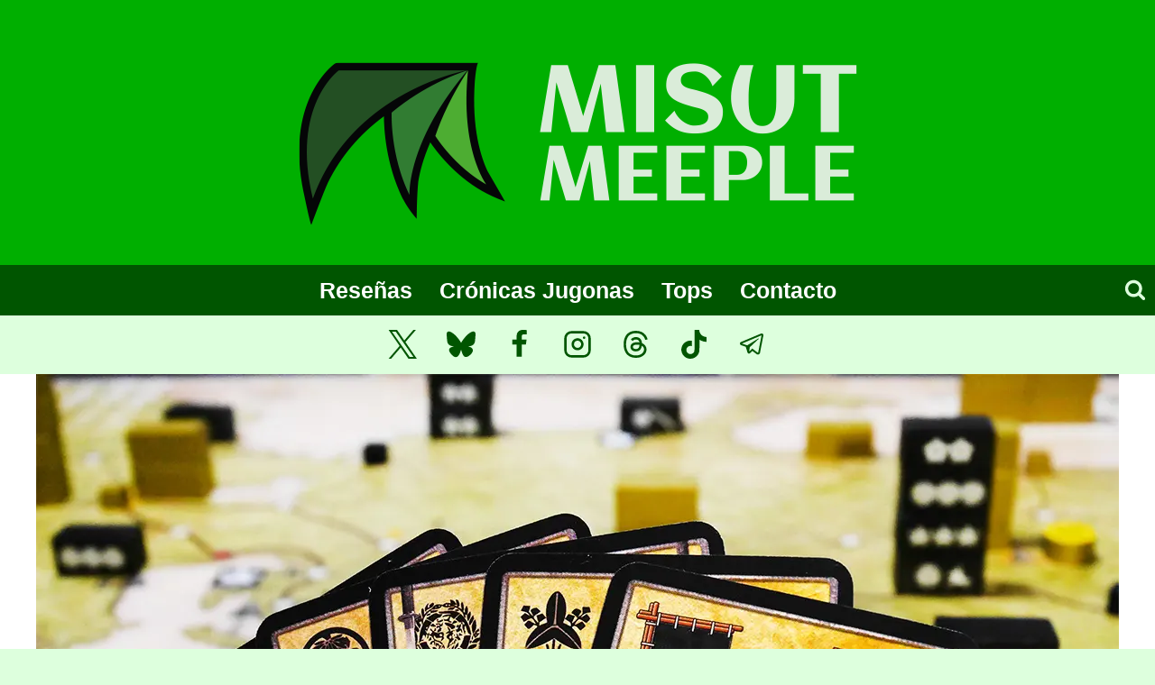

--- FILE ---
content_type: text/html; charset=UTF-8
request_url: https://misutmeeple.com/2018/03/resena-sekigahara-the-unification-of-japan/
body_size: 41679
content:
<!doctype html><html dir="ltr" lang="es" prefix="og: https://ogp.me/ns#" class="no-js" itemtype="https://schema.org/Blog" itemscope><head><meta charset="UTF-8"><meta name="viewport" content="width=device-width, initial-scale=1, minimum-scale=1"><link media="all" href="https://misutmeeple.com/wp-content/cache/autoptimize/css/autoptimize_01fb845fa045cf819f4aa9803a4e6247.css" rel="stylesheet"><title>Reseña: Sekigahara, The Unification of Japan | Misut Meeple</title><meta name="description" content="Reseña de Sekigahara: The Unification of Japan, diseñado por Matt Calkins, ilustrado por Rodger B. MacGowan y Mark Mahaffey" /><meta name="robots" content="max-image-preview:large" /><meta name="author" content="iMisut"/><meta name="google-site-verification" content="iJfWzcPgmmN6dvYJQ8mK43UT2fGrqwfgHRHBzpHTkzc" /><meta name="msvalidate.01" content="3adf79b746734dc795e741979ac11b7c" /><meta name="yandex-verification" content="7a8e0d54755436f4" /><meta name="keywords" content="despliegue de unidades en secreto,gestión de la mano,mark mahaffey,matt calkins,movimiento punto a punto,reseñas,rodger b. macgowan,wargames" /><link rel="canonical" href="https://misutmeeple.com/2018/03/resena-sekigahara-the-unification-of-japan/" /><meta name="generator" content="All in One SEO (AIOSEO) 4.9.3" /><meta property="og:locale" content="es_ES" /><meta property="og:site_name" content="Misut Meeple | Andanzas de un amante de los juegos de mesa" /><meta property="og:type" content="article" /><meta property="og:title" content="Reseña: Sekigahara, The Unification of Japan | Misut Meeple" /><meta property="og:description" content="Reseña de Sekigahara: The Unification of Japan, diseñado por Matt Calkins, ilustrado por Rodger B. MacGowan y Mark Mahaffey" /><meta property="og:url" content="https://misutmeeple.com/2018/03/resena-sekigahara-the-unification-of-japan/" /><meta property="fb:app_id" content="874727026367929" /><meta property="fb:admins" content="808890181" /><meta property="og:image" content="https://misutmeeple.com/wp-content/uploads/2018/03/sekigahara_detalle_mano.jpg" /><meta property="og:image:secure_url" content="https://misutmeeple.com/wp-content/uploads/2018/03/sekigahara_detalle_mano.jpg" /><meta property="og:image:width" content="1200" /><meta property="og:image:height" content="668" /><meta property="article:tag" content="despliegue de unidades en secreto" /><meta property="article:tag" content="gestión de la mano" /><meta property="article:tag" content="mark mahaffey" /><meta property="article:tag" content="matt calkins" /><meta property="article:tag" content="movimiento punto a punto" /><meta property="article:tag" content="reseñas" /><meta property="article:tag" content="rodger b. macgowan" /><meta property="article:tag" content="wargames" /><meta property="article:published_time" content="2018-03-21T07:00:14+00:00" /><meta property="article:modified_time" content="2023-08-30T13:22:52+00:00" /><meta property="article:publisher" content="https://www.facebook.com/misutmeeple" /><meta name="twitter:card" content="summary_large_image" /><meta name="twitter:site" content="@iMisut" /><meta name="twitter:title" content="Reseña: Sekigahara, The Unification of Japan | Misut Meeple" /><meta name="twitter:description" content="Reseña de Sekigahara: The Unification of Japan, diseñado por Matt Calkins, ilustrado por Rodger B. MacGowan y Mark Mahaffey" /><meta name="twitter:creator" content="@iMisut" /><meta name="twitter:image" content="https://misutmeeple.com/wp-content/uploads/2018/03/sekigahara_detalle_mano.jpg" /><meta name="twitter:label1" content="Escrito por" /><meta name="twitter:data1" content="iMisut" /><meta name="twitter:label2" content="Tiempo de lectura estimado" /><meta name="twitter:data2" content="37 minutos" /> <script type="application/ld+json" class="aioseo-schema">{"@context":"https:\/\/schema.org","@graph":[{"@type":"Article","@id":"https:\/\/misutmeeple.com\/2018\/03\/resena-sekigahara-the-unification-of-japan\/#article","name":"Rese\u00f1a: Sekigahara, The Unification of Japan | Misut Meeple","headline":"Rese\u00f1a: Sekigahara, The Unification of Japan","author":{"@id":"https:\/\/misutmeeple.com\/author\/imisut\/#author"},"publisher":{"@id":"https:\/\/misutmeeple.com\/#organization"},"image":{"@type":"ImageObject","url":"https:\/\/i0.wp.com\/misutmeeple.com\/wp-content\/uploads\/2018\/03\/sekigahara_detalle_mano.jpg?fit=1200%2C668&ssl=1","width":1200,"height":668,"caption":"Detalle Mano"},"datePublished":"2018-03-21T08:00:14+01:00","dateModified":"2023-08-30T15:22:52+02:00","inLanguage":"es-ES","commentCount":16,"mainEntityOfPage":{"@id":"https:\/\/misutmeeple.com\/2018\/03\/resena-sekigahara-the-unification-of-japan\/#webpage"},"isPartOf":{"@id":"https:\/\/misutmeeple.com\/2018\/03\/resena-sekigahara-the-unification-of-japan\/#webpage"},"articleSection":"Rese\u00f1as, Despliegue de Unidades en Secreto, Gesti\u00f3n de la Mano, Mark Mahaffey, Matt Calkins, Movimiento Punto a Punto, Rese\u00f1as, Rodger B. MacGowan, Wargames"},{"@type":"BreadcrumbList","@id":"https:\/\/misutmeeple.com\/2018\/03\/resena-sekigahara-the-unification-of-japan\/#breadcrumblist","itemListElement":[{"@type":"ListItem","@id":"https:\/\/misutmeeple.com#listItem","position":1,"name":"Home","item":"https:\/\/misutmeeple.com","nextItem":{"@type":"ListItem","@id":"https:\/\/misutmeeple.com\/category\/resenas\/#listItem","name":"Rese\u00f1as"}},{"@type":"ListItem","@id":"https:\/\/misutmeeple.com\/category\/resenas\/#listItem","position":2,"name":"Rese\u00f1as","item":"https:\/\/misutmeeple.com\/category\/resenas\/","nextItem":{"@type":"ListItem","@id":"https:\/\/misutmeeple.com\/2018\/03\/resena-sekigahara-the-unification-of-japan\/#listItem","name":"Rese\u00f1a: Sekigahara, The Unification of Japan"},"previousItem":{"@type":"ListItem","@id":"https:\/\/misutmeeple.com#listItem","name":"Home"}},{"@type":"ListItem","@id":"https:\/\/misutmeeple.com\/2018\/03\/resena-sekigahara-the-unification-of-japan\/#listItem","position":3,"name":"Rese\u00f1a: Sekigahara, The Unification of Japan","previousItem":{"@type":"ListItem","@id":"https:\/\/misutmeeple.com\/category\/resenas\/#listItem","name":"Rese\u00f1as"}}]},{"@type":"Organization","@id":"https:\/\/misutmeeple.com\/#organization","name":"Misut Meeple","description":"Rese\u00f1as, cr\u00f3nicas de partidas, tops y mucho m\u00e1s.","url":"https:\/\/misutmeeple.com\/","foundingDate":"2013-01-19","logo":{"@type":"ImageObject","url":"http:\/\/misutmeeple.es\/wp-content\/uploads\/2015\/09\/misut_logo_250x250.png","@id":"https:\/\/misutmeeple.com\/2018\/03\/resena-sekigahara-the-unification-of-japan\/#organizationLogo"},"image":{"@id":"https:\/\/misutmeeple.com\/2018\/03\/resena-sekigahara-the-unification-of-japan\/#organizationLogo"},"sameAs":["https:\/\/www.facebook.com\/misutmeeple","https:\/\/twitter.com\/iMisut","https:\/\/www.instagram.com\/misutmeeple\/","https:\/\/www.tiktok.com\/@misutmeeple","https:\/\/bsky.app\/profile\/misutmeeple.com","https:\/\/www.threads.com\/@misutmeeple"]},{"@type":"Person","@id":"https:\/\/misutmeeple.com\/author\/imisut\/#author","url":"https:\/\/misutmeeple.com\/author\/imisut\/","name":"iMisut","image":{"@type":"ImageObject","@id":"https:\/\/misutmeeple.com\/2018\/03\/resena-sekigahara-the-unification-of-japan\/#authorImage","url":"https:\/\/secure.gravatar.com\/avatar\/9f486ee56e59d12fa9e6034484f5d915db6aed20cba123e2d873801af3cd37f1?s=96&d=mm&r=g","width":96,"height":96,"caption":"iMisut"}},{"@type":"WebPage","@id":"https:\/\/misutmeeple.com\/2018\/03\/resena-sekigahara-the-unification-of-japan\/#webpage","url":"https:\/\/misutmeeple.com\/2018\/03\/resena-sekigahara-the-unification-of-japan\/","name":"Rese\u00f1a: Sekigahara, The Unification of Japan | Misut Meeple","description":"Rese\u00f1a de Sekigahara: The Unification of Japan, dise\u00f1ado por Matt Calkins, ilustrado por Rodger B. MacGowan y Mark Mahaffey","inLanguage":"es-ES","isPartOf":{"@id":"https:\/\/misutmeeple.com\/#website"},"breadcrumb":{"@id":"https:\/\/misutmeeple.com\/2018\/03\/resena-sekigahara-the-unification-of-japan\/#breadcrumblist"},"author":{"@id":"https:\/\/misutmeeple.com\/author\/imisut\/#author"},"creator":{"@id":"https:\/\/misutmeeple.com\/author\/imisut\/#author"},"image":{"@type":"ImageObject","url":"https:\/\/i0.wp.com\/misutmeeple.com\/wp-content\/uploads\/2018\/03\/sekigahara_detalle_mano.jpg?fit=1200%2C668&ssl=1","@id":"https:\/\/misutmeeple.com\/2018\/03\/resena-sekigahara-the-unification-of-japan\/#mainImage","width":1200,"height":668,"caption":"Detalle Mano"},"primaryImageOfPage":{"@id":"https:\/\/misutmeeple.com\/2018\/03\/resena-sekigahara-the-unification-of-japan\/#mainImage"},"datePublished":"2018-03-21T08:00:14+01:00","dateModified":"2023-08-30T15:22:52+02:00"},{"@type":"WebSite","@id":"https:\/\/misutmeeple.com\/#website","url":"https:\/\/misutmeeple.com\/","name":"Misut Meeple","description":"Andanzas de un amante de los juegos de mesa","inLanguage":"es-ES","publisher":{"@id":"https:\/\/misutmeeple.com\/#organization"}}]}</script> <meta property="og:image:alt" content="sekigahara_detalle_mano" /><meta name="google-site-verification" content="iJfWzcPgmmN6dvYJQ8mK43UT2fGrqwfgHRHBzpHTkzc" /><link rel='dns-prefetch' href='//www.googletagmanager.com' /><link rel='dns-prefetch' href='//stats.wp.com' /><link rel='preconnect' href='//i0.wp.com' /><link rel='preconnect' href='//c0.wp.com' /><link href='https://fonts.gstatic.com' crossorigin='anonymous' rel='preconnect' /><link rel="alternate" type="application/rss+xml" title="Misut Meeple &raquo; Feed" href="https://misutmeeple.com/feed/" /><link rel="alternate" type="application/rss+xml" title="Misut Meeple &raquo; Feed de los comentarios" href="https://misutmeeple.com/comments/feed/" /> <script defer src="[data-uri]"></script> <link rel="alternate" type="application/rss+xml" title="Misut Meeple &raquo; Comentario Reseña: Sekigahara, The Unification of Japan del feed" href="https://misutmeeple.com/2018/03/resena-sekigahara-the-unification-of-japan/feed/" /><link rel="alternate" title="oEmbed (JSON)" type="application/json+oembed" href="https://misutmeeple.com/wp-json/oembed/1.0/embed?url=https%3A%2F%2Fmisutmeeple.com%2F2018%2F03%2Fresena-sekigahara-the-unification-of-japan%2F" /><link rel="alternate" title="oEmbed (XML)" type="text/xml+oembed" href="https://misutmeeple.com/wp-json/oembed/1.0/embed?url=https%3A%2F%2Fmisutmeeple.com%2F2018%2F03%2Fresena-sekigahara-the-unification-of-japan%2F&#038;format=xml" /> <script defer src="https://misutmeeple.com/wp-includes/js/jquery/jquery.min.js?ver=3.7.1" id="jquery-core-js"></script> <script defer src="https://misutmeeple.com/wp-includes/js/jquery/jquery-migrate.min.js?ver=3.4.1" id="jquery-migrate-js"></script> <script defer src="https://misutmeeple.com/wp-content/cache/autoptimize/js/autoptimize_single_e6fb49f84f4285fb689689a472cc3e5a.js?ver=1.3.9" id="argpd-cookies-eu-banner-js"></script> <script defer id="jetpack_related-posts-js-extra" src="[data-uri]"></script> <script defer src="https://misutmeeple.com/wp-content/plugins/jetpack/_inc/build/related-posts/related-posts.min.js?ver=20240116" id="jetpack_related-posts-js"></script> <script defer id="bbspoiler-js-extra" src="[data-uri]"></script> <script defer src="https://misutmeeple.com/wp-content/cache/autoptimize/js/autoptimize_single_57fc57df333f1d2cdef31b63a50ce903.js?ver=6.9" id="bbspoiler-js"></script> 
 <script defer src="https://www.googletagmanager.com/gtag/js?id=G-F6X45X0TL9" id="google_gtagjs-js"></script> <script defer id="google_gtagjs-js-after" src="[data-uri]"></script> <link rel="https://api.w.org/" href="https://misutmeeple.com/wp-json/" /><link rel="alternate" title="JSON" type="application/json" href="https://misutmeeple.com/wp-json/wp/v2/posts/53150" /><link rel="EditURI" type="application/rsd+xml" title="RSD" href="https://misutmeeple.com/xmlrpc.php?rsd" /><meta name="generator" content="WordPress 6.9" /><link rel='shortlink' href='https://misutmeeple.com/?p=53150' />  <script defer src="https://darkvisitors.com/tracker.js?project_key=61897228-84e2-47d0-9317-558148f1c012"></script> <meta name="generator" content="Site Kit by Google 1.170.0" /> <script defer src="[data-uri]"></script> <link rel="preload" id="kadence-header-preload" href="https://misutmeeple.com/wp-content/themes/kadence/assets/css/header.min.css?ver=1.4.3" as="style"><link rel="preload" id="kadence-content-preload" href="https://misutmeeple.com/wp-content/themes/kadence/assets/css/content.min.css?ver=1.4.3" as="style"><link rel="preload" id="kadence-comments-preload" href="https://misutmeeple.com/wp-content/themes/kadence/assets/css/comments.min.css?ver=1.4.3" as="style"><link rel="preload" id="kadence-footer-preload" href="https://misutmeeple.com/wp-content/themes/kadence/assets/css/footer.min.css?ver=1.4.3" as="style"><link rel="icon" href="https://i0.wp.com/misutmeeple.com/wp-content/uploads/2022/08/cropped-Perfil-misut-redes-circ.png?fit=32%2C32&#038;ssl=1" sizes="32x32" /><link rel="icon" href="https://i0.wp.com/misutmeeple.com/wp-content/uploads/2022/08/cropped-Perfil-misut-redes-circ.png?fit=192%2C192&#038;ssl=1" sizes="192x192" /><link rel="apple-touch-icon" href="https://i0.wp.com/misutmeeple.com/wp-content/uploads/2022/08/cropped-Perfil-misut-redes-circ.png?fit=180%2C180&#038;ssl=1" /><meta name="msapplication-TileImage" content="https://i0.wp.com/misutmeeple.com/wp-content/uploads/2022/08/cropped-Perfil-misut-redes-circ.png?fit=270%2C270&#038;ssl=1" /></head><body class="wp-singular post-template-default single single-post postid-53150 single-format-standard wp-custom-logo wp-embed-responsive wp-theme-kadence footer-on-bottom hide-focus-outline link-style-no-underline content-title-style-normal content-width-normal content-style-unboxed content-vertical-padding-show non-transparent-header mobile-non-transparent-header"><div id="wrapper" class="site wp-site-blocks"> <a class="skip-link screen-reader-text scroll-ignore" href="#main">Saltar al contenido</a><header id="masthead" class="site-header" role="banner" itemtype="https://schema.org/WPHeader" itemscope><div id="main-header" class="site-header-wrap"><div class="site-header-inner-wrap"><div class="site-header-upper-wrap"><div class="site-header-upper-inner-wrap"><div class="site-top-header-wrap site-header-row-container site-header-focus-item site-header-row-layout-standard" data-section="kadence_customizer_header_top"><div class="site-header-row-container-inner"><div class="site-container"><div class="site-top-header-inner-wrap site-header-row site-header-row-only-center-column site-header-row-center-column"><div class="site-header-top-section-center site-header-section site-header-section-center"><div class="site-header-item site-header-focus-item" data-section="title_tagline"><div class="site-branding branding-layout-standard site-brand-logo-only"><a class="brand has-logo-image" href="https://misutmeeple.com/" rel="home"><img width="627" height="250" src="https://i0.wp.com/misutmeeple.com/wp-content/uploads/2022/08/cropped-cropped-misut_meeple_banner_v3.png?fit=627%2C250&amp;ssl=1" class="custom-logo" alt="Misut Meeple" decoding="async" fetchpriority="high" /></a></div></div></div></div></div></div></div><div class="site-main-header-wrap site-header-row-container site-header-focus-item site-header-row-layout-fullwidth kadence-sticky-header" data-section="kadence_customizer_header_main" data-shrink="false" data-reveal-scroll-up="false"><div class="site-header-row-container-inner"><div class="site-container"><div class="site-main-header-inner-wrap site-header-row site-header-row-has-sides site-header-row-center-column"><div class="site-header-main-section-left site-header-section site-header-section-left"><div class="site-header-main-section-left-center site-header-section site-header-section-left-center"></div></div><div class="site-header-main-section-center site-header-section site-header-section-center"><div class="site-header-item site-header-focus-item site-header-item-main-navigation header-navigation-layout-stretch-false header-navigation-layout-fill-stretch-false" data-section="kadence_customizer_primary_navigation"><nav id="site-navigation" class="main-navigation header-navigation hover-to-open nav--toggle-sub header-navigation-style-standard header-navigation-dropdown-animation-none" role="navigation" aria-label="Principal"><div class="primary-menu-container header-menu-container"><ul id="primary-menu" class="menu"><li id="menu-item-3757" class="menu-item menu-item-type-post_type menu-item-object-page menu-item-3757"><a href="https://misutmeeple.com/resenas-list/">Reseñas</a></li><li id="menu-item-3752" class="menu-item menu-item-type-post_type menu-item-object-page menu-item-3752"><a href="https://misutmeeple.com/cronicas-jugonas/">Crónicas Jugonas</a></li><li id="menu-item-235881" class="menu-item menu-item-type-post_type menu-item-object-page menu-item-235881"><a href="https://misutmeeple.com/tops/">Tops</a></li><li id="menu-item-3751" class="menu-item menu-item-type-post_type menu-item-object-page menu-item-3751"><a href="https://misutmeeple.com/contacto/">Contacto</a></li></ul></div></nav></div></div><div class="site-header-main-section-right site-header-section site-header-section-right"><div class="site-header-main-section-right-center site-header-section site-header-section-right-center"></div><div class="site-header-item site-header-focus-item" data-section="kadence_customizer_header_search"><div class="search-toggle-open-container"> <button class="search-toggle-open drawer-toggle search-toggle-style-default" aria-label="Ver el formulario de búsqueda" aria-haspopup="dialog" aria-controls="search-drawer" data-toggle-target="#search-drawer" data-toggle-body-class="showing-popup-drawer-from-full" aria-expanded="false" data-set-focus="#search-drawer .search-field"
 > <span class="search-toggle-label vs-lg-false vs-md-true vs-sm-true">Buscar</span> <span class="search-toggle-icon"><span class="kadence-svg-iconset"><svg aria-hidden="true" class="kadence-svg-icon kadence-search-svg" fill="currentColor" version="1.1" xmlns="http://www.w3.org/2000/svg" width="26" height="28" viewbox="0 0 26 28"><title>Buscar</title><path d="M18 13c0-3.859-3.141-7-7-7s-7 3.141-7 7 3.141 7 7 7 7-3.141 7-7zM26 26c0 1.094-0.906 2-2 2-0.531 0-1.047-0.219-1.406-0.594l-5.359-5.344c-1.828 1.266-4.016 1.937-6.234 1.937-6.078 0-11-4.922-11-11s4.922-11 11-11 11 4.922 11 11c0 2.219-0.672 4.406-1.937 6.234l5.359 5.359c0.359 0.359 0.578 0.875 0.578 1.406z"></path> </svg></span></span> </button></div></div></div></div></div></div></div></div></div><div class="site-bottom-header-wrap site-header-row-container site-header-focus-item site-header-row-layout-standard" data-section="kadence_customizer_header_bottom"><div class="site-header-row-container-inner"><div class="site-container"><div class="site-bottom-header-inner-wrap site-header-row site-header-row-only-center-column site-header-row-center-column"><div class="site-header-bottom-section-center site-header-section site-header-section-center"><div class="site-header-item site-header-focus-item" data-section="kadence_customizer_header_social"><div class="header-social-wrap"><div class="header-social-inner-wrap element-social-inner-wrap social-show-label-false social-style-filled"><a href="https://twitter.com/iMisut" aria-label="X (anteriormente Twitter)" target="_blank" rel="noopener noreferrer"  class="social-button header-social-item social-link-twitter"><span class="kadence-svg-iconset"><svg class="kadence-svg-icon kadence-twitter-x-svg" fill="currentColor" version="1.1" xmlns="http://www.w3.org/2000/svg" width="23" height="24" viewbox="0 0 23 24"><title>X</title><path d="M13.969 10.157l8.738-10.157h-2.071l-7.587 8.819-6.060-8.819h-6.989l9.164 13.336-9.164 10.651h2.071l8.012-9.313 6.4 9.313h6.989l-9.503-13.831zM11.133 13.454l-8.316-11.895h3.181l14.64 20.941h-3.181l-6.324-9.046z"></path> </svg></span></a><a href="" aria-label="Bluesky" target="_blank" rel="noopener noreferrer"  class="social-button header-social-item social-link-bluesky"><span class="kadence-svg-iconset"><svg class="kadence-svg-icon kadence-bluesky-alt-2-svg" role="img" viewbox="0 0 24 24" xmlns="http://www.w3.org/2000/svg" height="24" width="24"><title>Bluesky</title><path d="M12 10.8c-1.087 -2.114 -4.046 -6.053 -6.798 -7.995C2.566 0.944 1.561 1.266 0.902 1.565 0.139 1.908 0 3.08 0 3.768c0 0.69 0.378 5.65 0.624 6.479 0.815 2.736 3.713 3.66 6.383 3.364 0.136 -0.02 0.275 -0.039 0.415 -0.056 -0.138 0.022 -0.276 0.04 -0.415 0.056 -3.912 0.58 -7.387 2.005 -2.83 7.078 5.013 5.19 6.87 -1.113 7.823 -4.308 0.953 3.195 2.05 9.271 7.733 4.308 4.267 -4.308 1.172 -6.498 -2.74 -7.078a8.741 8.741 0 0 1 -0.415 -0.056c0.14 0.017 0.279 0.036 0.415 0.056 2.67 0.297 5.568 -0.628 6.383 -3.364 0.246 -0.828 0.624 -5.79 0.624 -6.478 0 -0.69 -0.139 -1.861 -0.902 -2.206 -0.659 -0.298 -1.664 -0.62 -4.3 1.24C16.046 4.748 13.087 8.687 12 10.8Z" fill="currentColor" stroke-width="1"> </path> </svg></span></a><a href="https://facebook.com/misutmeeple" aria-label="Facebook" target="_blank" rel="noopener noreferrer"  class="social-button header-social-item social-link-facebook"><span class="kadence-svg-iconset"><svg class="kadence-svg-icon kadence-facebook-alt2-svg" fill="currentColor" version="1.1" xmlns="http://www.w3.org/2000/svg" width="16" height="28" viewbox="0 0 16 28"><title>Facebook</title><path d="M14.984 0.187v4.125h-2.453c-1.922 0-2.281 0.922-2.281 2.25v2.953h4.578l-0.609 4.625h-3.969v11.859h-4.781v-11.859h-3.984v-4.625h3.984v-3.406c0-3.953 2.422-6.109 5.953-6.109 1.687 0 3.141 0.125 3.563 0.187z"></path> </svg></span></a><a href="https://www.instagram.com/misutmeeple/" aria-label="Instagram" target="_blank" rel="noopener noreferrer"  class="social-button header-social-item social-link-instagram"><span class="kadence-svg-iconset"><svg class="kadence-svg-icon kadence-instagram-alt-svg" fill="currentColor" version="1.1" xmlns="http://www.w3.org/2000/svg" width="24" height="24" viewbox="0 0 24 24"><title>Instagram</title><path d="M7 1c-1.657 0-3.158 0.673-4.243 1.757s-1.757 2.586-1.757 4.243v10c0 1.657 0.673 3.158 1.757 4.243s2.586 1.757 4.243 1.757h10c1.657 0 3.158-0.673 4.243-1.757s1.757-2.586 1.757-4.243v-10c0-1.657-0.673-3.158-1.757-4.243s-2.586-1.757-4.243-1.757zM7 3h10c1.105 0 2.103 0.447 2.828 1.172s1.172 1.723 1.172 2.828v10c0 1.105-0.447 2.103-1.172 2.828s-1.723 1.172-2.828 1.172h-10c-1.105 0-2.103-0.447-2.828-1.172s-1.172-1.723-1.172-2.828v-10c0-1.105 0.447-2.103 1.172-2.828s1.723-1.172 2.828-1.172zM16.989 11.223c-0.15-0.972-0.571-1.857-1.194-2.567-0.754-0.861-1.804-1.465-3.009-1.644-0.464-0.074-0.97-0.077-1.477-0.002-1.366 0.202-2.521 0.941-3.282 1.967s-1.133 2.347-0.93 3.712 0.941 2.521 1.967 3.282 2.347 1.133 3.712 0.93 2.521-0.941 3.282-1.967 1.133-2.347 0.93-3.712zM15.011 11.517c0.122 0.82-0.1 1.609-0.558 2.227s-1.15 1.059-1.969 1.18-1.609-0.1-2.227-0.558-1.059-1.15-1.18-1.969 0.1-1.609 0.558-2.227 1.15-1.059 1.969-1.18c0.313-0.046 0.615-0.042 0.87-0.002 0.74 0.11 1.366 0.47 1.818 0.986 0.375 0.428 0.63 0.963 0.72 1.543zM17.5 7.5c0.552 0 1-0.448 1-1s-0.448-1-1-1-1 0.448-1 1 0.448 1 1 1z"></path> </svg></span></a><a href="https://www.threads.net/@misutmeeple" aria-label="Threads" target="_blank" rel="noopener noreferrer"  class="social-button header-social-item social-link-threads"><span class="kadence-svg-iconset"><svg class="kadence-svg-icon kadence-threads-svg" fill="currentColor" version="1.1" xmlns="http://www.w3.org/2000/svg" width="32" height="32" viewbox="0 0 448 512"><title>Threads</title><path d="M331.5 235.7c2.2 .9 4.2 1.9 6.3 2.8c29.2 14.1 50.6 35.2 61.8 61.4c15.7 36.5 17.2 95.8-30.3 143.2c-36.2 36.2-80.3 52.5-142.6 53h-.3c-70.2-.5-124.1-24.1-160.4-70.2c-32.3-41-48.9-98.1-49.5-169.6V256v-.2C17 184.3 33.6 127.2 65.9 86.2C102.2 40.1 156.2 16.5 226.4 16h.3c70.3 .5 124.9 24 162.3 69.9c18.4 22.7 32 50 40.6 81.7l-40.4 10.8c-7.1-25.8-17.8-47.8-32.2-65.4c-29.2-35.8-73-54.2-130.5-54.6c-57 .5-100.1 18.8-128.2 54.4C72.1 146.1 58.5 194.3 58 256c.5 61.7 14.1 109.9 40.3 143.3c28 35.6 71.2 53.9 128.2 54.4c51.4-.4 85.4-12.6 113.7-40.9c32.3-32.2 31.7-71.8 21.4-95.9c-6.1-14.2-17.1-26-31.9-34.9c-3.7 26.9-11.8 48.3-24.7 64.8c-17.1 21.8-41.4 33.6-72.7 35.3c-23.6 1.3-46.3-4.4-63.9-16c-20.8-13.8-33-34.8-34.3-59.3c-2.5-48.3 35.7-83 95.2-86.4c21.1-1.2 40.9-.3 59.2 2.8c-2.4-14.8-7.3-26.6-14.6-35.2c-10-11.7-25.6-17.7-46.2-17.8H227c-16.6 0-39 4.6-53.3 26.3l-34.4-23.6c19.2-29.1 50.3-45.1 87.8-45.1h.8c62.6 .4 99.9 39.5 103.7 107.7l-.2 .2zm-156 68.8c1.3 25.1 28.4 36.8 54.6 35.3c25.6-1.4 54.6-11.4 59.5-73.2c-13.2-2.9-27.8-4.4-43.4-4.4c-4.8 0-9.6 .1-14.4 .4c-42.9 2.4-57.2 23.2-56.2 41.8l-.1 .1z"></path> </svg></span></a><a href="https://www.tiktok.com/@misutmeeple" aria-label="TikTok" target="_blank" rel="noopener noreferrer"  class="social-button header-social-item social-link-tiktok"><span class="kadence-svg-iconset"><svg aria-hidden="true" class="kadence-svg-icon kadence-tiktok-svg" fill="currentColor" version="1.1" xmlns="http://www.w3.org/2000/svg" width="32" height="32" viewbox="0 0 32 32"><title>TikTok</title><path d="M16.707 0.027c1.747-0.027 3.48-0.013 5.213-0.027 0.107 2.040 0.84 4.12 2.333 5.56 1.493 1.48 3.6 2.16 5.653 2.387v5.373c-1.92-0.067-3.853-0.467-5.6-1.293-0.76-0.347-1.467-0.787-2.16-1.24-0.013 3.893 0.013 7.787-0.027 11.667-0.107 1.867-0.72 3.72-1.8 5.253-1.747 2.56-4.773 4.227-7.88 4.28-1.907 0.107-3.813-0.413-5.44-1.373-2.693-1.587-4.587-4.493-4.867-7.613-0.027-0.667-0.040-1.333-0.013-1.987 0.24-2.533 1.493-4.96 3.44-6.613 2.213-1.92 5.307-2.84 8.2-2.293 0.027 1.973-0.053 3.947-0.053 5.92-1.32-0.427-2.867-0.307-4.027 0.493-0.84 0.547-1.48 1.387-1.813 2.333-0.28 0.68-0.2 1.427-0.187 2.147 0.32 2.187 2.427 4.027 4.667 3.827 1.493-0.013 2.92-0.88 3.693-2.147 0.253-0.44 0.533-0.893 0.547-1.413 0.133-2.387 0.080-4.76 0.093-7.147 0.013-5.373-0.013-10.733 0.027-16.093z"></path> </svg></span></a><a href="https://t.me/masmaderapodcast" aria-label="Telegram" target="_blank" rel="noopener noreferrer"  class="social-button header-social-item social-link-telegram"><span class="kadence-svg-iconset"><svg class="kadence-svg-icon kadence-telegram-svg" fill="currentColor" version="1.1" xmlns="http://www.w3.org/2000/svg" width="32" height="32" viewbox="0 0 32 32"><title>Telegram</title><path d="M26.070 3.996c-0.342 0.026-0.659 0.105-0.952 0.23l0.019-0.007h-0.004c-0.285 0.113-1.64 0.683-3.7 1.547l-7.382 3.109c-5.297 2.23-10.504 4.426-10.504 4.426l0.062-0.024s-0.359 0.118-0.734 0.375c-0.234 0.15-0.429 0.339-0.582 0.56l-0.004 0.007c-0.184 0.27-0.332 0.683-0.277 1.11 0.090 0.722 0.558 1.155 0.894 1.394 0.34 0.242 0.664 0.355 0.664 0.355h0.008l4.883 1.645c0.219 0.703 1.488 4.875 1.793 5.836 0.18 0.574 0.355 0.933 0.574 1.207 0.106 0.14 0.23 0.257 0.379 0.351 0.071 0.042 0.152 0.078 0.238 0.104l0.008 0.002-0.050-0.012c0.015 0.004 0.027 0.016 0.038 0.020 0.040 0.011 0.067 0.015 0.118 0.023 0.773 0.234 1.394-0.246 1.394-0.246l0.035-0.028 2.883-2.625 4.832 3.707 0.11 0.047c1.007 0.442 2.027 0.196 2.566-0.238 0.543-0.437 0.754-0.996 0.754-0.996l0.035-0.090 3.734-19.129c0.106-0.472 0.133-0.914 0.016-1.343-0.126-0.443-0.404-0.808-0.774-1.043l-0.007-0.004c-0.277-0.171-0.613-0.272-0.972-0.272-0.033 0-0.066 0.001-0.099 0.003l0.005-0zM25.969 6.046c-0.004 0.063 0.008 0.056-0.020 0.177v0.011l-3.699 18.93c-0.016 0.027-0.043 0.086-0.117 0.145-0.078 0.062-0.14 0.101-0.465-0.028l-5.91-4.531-3.57 3.254 0.75-4.79 9.656-9c0.398-0.37 0.265-0.448 0.265-0.448 0.028-0.454-0.601-0.133-0.601-0.133l-12.176 7.543-0.004-0.020-5.851-1.972c0.012-0.004 0.022-0.008 0.032-0.013l-0.002 0.001 0.032-0.016 0.031-0.011s5.211-2.196 10.508-4.426c2.652-1.117 5.324-2.242 7.379-3.11 2.055-0.863 3.574-1.496 3.66-1.53 0.082-0.032 0.043-0.032 0.102-0.032z"></path> </svg></span></a></div></div></div></div></div></div></div></div></div></div><div id="mobile-header" class="site-mobile-header-wrap"><div class="site-header-inner-wrap"><div class="site-header-upper-wrap"><div class="site-header-upper-inner-wrap"><div class="site-top-header-wrap site-header-focus-item site-header-row-layout-standard site-header-row-tablet-layout-default site-header-row-mobile-layout-default"><div class="site-header-row-container-inner"><div class="site-container"><div class="site-top-header-inner-wrap site-header-row site-header-row-only-center-column site-header-row-center-column"><div class="site-header-top-section-center site-header-section site-header-section-center"><div class="site-header-item site-header-focus-item" data-section="title_tagline"><div class="site-branding mobile-site-branding branding-layout-standard branding-tablet-layout-inherit site-brand-logo-only branding-mobile-layout-inherit"><a class="brand has-logo-image" href="https://misutmeeple.com/" rel="home"><img width="627" height="250" src="https://i0.wp.com/misutmeeple.com/wp-content/uploads/2022/08/cropped-cropped-misut_meeple_banner_v3.png?fit=627%2C250&amp;ssl=1" class="custom-logo" alt="Misut Meeple" decoding="async" /></a></div></div></div></div></div></div></div><div class="site-main-header-wrap site-header-focus-item site-header-row-layout-fullwidth site-header-row-tablet-layout-default site-header-row-mobile-layout-default"><div class="site-header-row-container-inner"><div class="site-container"><div class="site-main-header-inner-wrap site-header-row site-header-row-only-center-column site-header-row-center-column"><div class="site-header-main-section-center site-header-section site-header-section-center"><div class="site-header-item site-header-focus-item site-header-item-navgation-popup-toggle" data-section="kadence_customizer_mobile_trigger"><div class="mobile-toggle-open-container"> <button id="mobile-toggle" class="menu-toggle-open drawer-toggle menu-toggle-style-default" aria-label="Abrir menú" data-toggle-target="#mobile-drawer" data-toggle-body-class="showing-popup-drawer-from-full" aria-expanded="false" data-set-focus=".menu-toggle-close"
 > <span class="menu-toggle-icon"><span class="kadence-svg-iconset"><svg aria-hidden="true" class="kadence-svg-icon kadence-menu-svg" fill="currentColor" version="1.1" xmlns="http://www.w3.org/2000/svg" width="24" height="24" viewbox="0 0 24 24"><title>Alternar el menú</title><path d="M3 13h18c0.552 0 1-0.448 1-1s-0.448-1-1-1h-18c-0.552 0-1 0.448-1 1s0.448 1 1 1zM3 7h18c0.552 0 1-0.448 1-1s-0.448-1-1-1h-18c-0.552 0-1 0.448-1 1s0.448 1 1 1zM3 19h18c0.552 0 1-0.448 1-1s-0.448-1-1-1h-18c-0.552 0-1 0.448-1 1s0.448 1 1 1z"></path> </svg></span></span> </button></div></div></div></div></div></div></div></div></div></div></div></header><main id="inner-wrap" class="wrap kt-clear" role="main"><div id="primary" class="content-area"><div class="content-container site-container"><div id="main" class="site-main"><div class="content-wrap"><div class="post-thumbnail article-post-thumbnail kadence-thumbnail-position-behind alignfull kadence-thumbnail-ratio-inherit"><div class="post-thumbnail-inner"> <img width="1200" height="668" src="https://i0.wp.com/misutmeeple.com/wp-content/uploads/2018/03/sekigahara_detalle_mano.jpg?fit=1200%2C668&amp;ssl=1" class="post-top-featured wp-post-image" alt="" decoding="async" /></div></div><article id="post-53150" class="entry content-bg single-entry post-53150 post type-post status-publish format-standard has-post-thumbnail hentry category-resenas tag-despliegue-de-unidades-en-secreto tag-gestion-de-la-mano tag-mark-mahaffey tag-matt-calkins tag-movimiento-punto-a-punto tag-resenas tag-rodger-b-macgowan tag-wargames"><div class="entry-content-wrap"><header class="entry-header post-title title-align-inherit title-tablet-align-inherit title-mobile-align-inherit"><h1 class="entry-title">Reseña: Sekigahara, The Unification of Japan</h1><div class="entry-meta entry-meta-divider-customicon"> <span class="posted-by"><span class="meta-label">Escrito por</span><span class="author vcard"><span class="fn n">iMisut</span></span></span> <span class="posted-on"> <span class="kadence-svg-iconset"><svg class="kadence-svg-icon kadence-hours-alt-svg" fill="currentColor" version="1.1" xmlns="http://www.w3.org/2000/svg" width="24" height="24" viewbox="0 0 24 24"><title>Horas</title><path d="M23 12c0-3.037-1.232-5.789-3.222-7.778s-4.741-3.222-7.778-3.222-5.789 1.232-7.778 3.222-3.222 4.741-3.222 7.778 1.232 5.789 3.222 7.778 4.741 3.222 7.778 3.222 5.789-1.232 7.778-3.222 3.222-4.741 3.222-7.778zM21 12c0 2.486-1.006 4.734-2.636 6.364s-3.878 2.636-6.364 2.636-4.734-1.006-6.364-2.636-2.636-3.878-2.636-6.364 1.006-4.734 2.636-6.364 3.878-2.636 6.364-2.636 4.734 1.006 6.364 2.636 2.636 3.878 2.636 6.364zM11 6v6c0 0.389 0.222 0.727 0.553 0.894l4 2c0.494 0.247 1.095 0.047 1.342-0.447s0.047-1.095-0.447-1.342l-3.448-1.723v-5.382c0-0.552-0.448-1-1-1s-1 0.448-1 1z"></path> </svg></span><time class="entry-date published" datetime="2018-03-21T08:00:14+01:00" itemprop="datePublished">21/03/2018</time><time class="updated" datetime="2023-08-30T15:22:52+02:00" itemprop="dateModified">30/08/2023</time> </span><div class="meta-comments"><span class="kadence-svg-iconset"><svg class="kadence-svg-icon kadence-comments-alt-svg" fill="currentColor" version="1.1" xmlns="http://www.w3.org/2000/svg" width="28" height="28" viewbox="0 0 28 28"><title>Comentarios</title><path d="M10 14c0 1.109-0.891 2-2 2s-2-0.891-2-2 0.891-2 2-2 2 0.891 2 2zM16 14c0 1.109-0.891 2-2 2s-2-0.891-2-2 0.891-2 2-2 2 0.891 2 2zM22 14c0 1.109-0.891 2-2 2s-2-0.891-2-2 0.891-2 2-2 2 0.891 2 2zM14 6c-6.5 0-12 3.656-12 8 0 2.328 1.563 4.547 4.266 6.078l1.359 0.781-0.422 1.5c-0.297 1.109-0.688 1.969-1.094 2.688 1.578-0.656 3.016-1.547 4.297-2.672l0.672-0.594 0.891 0.094c0.672 0.078 1.359 0.125 2.031 0.125 6.5 0 12-3.656 12-8s-5.5-8-12-8zM28 14c0 5.531-6.266 10-14 10-0.766 0-1.531-0.047-2.266-0.125-2.047 1.813-4.484 3.094-7.187 3.781-0.562 0.156-1.172 0.266-1.781 0.344h-0.078c-0.313 0-0.594-0.25-0.672-0.594v-0.016c-0.078-0.391 0.187-0.625 0.422-0.906 0.984-1.109 2.109-2.047 2.844-4.656-3.219-1.828-5.281-4.656-5.281-7.828 0-5.516 6.266-10 14-10v0c7.734 0 14 4.484 14 10z"></path> </svg></span><a class="meta-comments-link anchor-scroll" href="#comments">16 Comentarios</a></div></div></header><div class="entry-content single-content"><h2>Introducción</h2><p>Sekigahara es un juego de 2 jugadores que representa la campaña del año 1600, que fundó el shogunato Tokugawa. Un jugador asume el papel de Tokugawa Ieyasu, el Daimyo más poderoso de Japón. El otro se convierte en Ishida Mitsunari, campeón e hijo heredero de un señor de la guerra. Cada líder formó una coalición de Daimyos y lucharon durante 7 semanas por el control de Japón. La guerra se decidió en un cruce de caminos llamado Sekigahara, donde la deslealtad y las deserciones cambiaron el curso de la batalla entre Ishida y Tokugawa.</p><figure id="attachment_53236" aria-describedby="caption-attachment-53236" style="width: 1200px" class="wp-caption aligncenter"><img data-recalc-dims="1" loading="lazy" decoding="async" class="size-full wp-image-53236" src="https://i0.wp.com/misutmeeple.com/wp-content/uploads/2018/03/sekigahara_portada.jpg?resize=1200%2C801&#038;ssl=1" alt="" width="1200" height="801" /><figcaption id="caption-attachment-53236" class="wp-caption-text">Portada</figcaption></figure><p>Así se nos presenta este <strong>Sekigahara: The Unification of Japan</strong>, un diseño de Matt Calkins, responsable de otros juegos como Tin Goose o Magnet. Se publicó por primera vez en 2011 bajo el sello GMT Games en una edición en inglés. De las ilustraciones se encargan Rodger B. MacGowan y Mark Mahaffey, quienes ya trabajaron en juegos como Virgin Queen o The Dark Valley.</p><p>El juego no se encuentra publicado en nuestro país, por lo que tendréis que tirar de importación para haceros con una copia. Afortunadamente, es completamente independiente del idioma, a excepción del reglamento. Permite partidas a <strong>2 jugadores</strong>, con una <strong>edad mínima sugerida de 12 años</strong> y una <strong>duración aproximada de 180 minutos</strong>. El <strong>precio de compra recomendado es de 72,5€</strong>. Para esta reseña se ha utilizado una copia de la tercera impresión de GMT Games. En <a href="http://www.yucata.de/en/GameInfo/Sekigahara">Yucata existe una implementación online del juego</a>.</p><figure id="attachment_53225" aria-describedby="caption-attachment-53225" style="width: 1200px" class="wp-caption aligncenter"><img data-recalc-dims="1" loading="lazy" decoding="async" class="size-full wp-image-53225" src="https://i0.wp.com/misutmeeple.com/wp-content/uploads/2018/03/sekigahara_contraportada.jpg?resize=1200%2C801&#038;ssl=1" alt="" width="1200" height="801" /><figcaption id="caption-attachment-53225" class="wp-caption-text">Contraportada</figcaption></figure><p><strong><span style="color: red;">Importante</span></strong>: si ya conoces el juego y/o sólo te interesa mi opinión sobre el mismo, puedes pasar directamente al apartado de <strong><a title="Ir a la Opinión" href="#opinion">Opinión</a></strong>. Los apartados <strong>Contenido</strong> y <strong>Mecánica</strong> están destinados especialmente a aquellos que no conocen el juego y prefieren hacerse una idea general de cómo funciona.</p> <br><p style="text-align: center;"><a href="#opinion"><button class="button-seal">Ir a la Opinión Personal</button></a></p> <a name="contenido"></a> <br><h2>Contenido</h2><p>Dentro de una caja de cartón de dos piezas (tapa y fondo), de dimensiones 30,5×20,9×7,9 cm. (caja rectangular similar a la de Dominant Species), encontramos los siguientes elementos:</p><ul><li>Tablero de Juego (de cartón)</li><li>96 Bloques (48 dorados y 48 negros) (de madera)</li><li>20 Cubos de Recursos (10 dorados y 10 negros) (de madera)</li><li>2 Discos Dorados (de madera)</li><li>Bloque de Orden de Turno (de madera)</li><li>110 Cartas en 2 Mazos de 55 (63,5×88 mm.)</li><li>2 Bolsas de robo (de tela)</li><li>2 Hojas de Referencia (de cartulina)</li><li>Reglamento</li></ul><figure id="attachment_53224" aria-describedby="caption-attachment-53224" style="width: 1200px" class="wp-caption aligncenter"><img data-recalc-dims="1" loading="lazy" decoding="async" class="size-full wp-image-53224" src="https://i0.wp.com/misutmeeple.com/wp-content/uploads/2018/03/sekigahara_contenido.jpg?resize=1200%2C522&#038;ssl=1" alt="" width="1200" height="522" /><figcaption id="caption-attachment-53224" class="wp-caption-text">Contenido</figcaption></figure> <br><h2>Mecánica</h2><p><strong>Sekigahara: The Unification of Japan</strong>. Un wargame que se ambienta en la campaña que comprende la reunificación de Japón, donde cada jugador lleva a uno de los dos bandos: Ishida Mitsunari o Tokugawa Ieyasu. El objetivo de ambos jugadores es acabar con el líder rival o, en su defecto, ser quien más puntos acumule mediante el control de ciertos enclaves. Se trata de un juego de bloques (los jugadores saben cuántos bloques tiene cada jugador en una localización, pero no de qué tipo). Cada ejército se compone de varios clanes, y los jugadores utilizan una mano de cartas que les permiten desplegarlos en los combates. Todo queda decidido tras siete rondas. La clave reside en la mano de cartas, que son las que determinan que las opciones en cuanto a despliegue en combate de los bloques que se encuentran sobre el tablero.</p> <br><h3>Conceptos Básicos</h3><p>El eje fundamental de la partida serán las <strong>Cartas</strong>. Cada bando cuenta con un mazo de 55 cartas. No existe un límite de mano, aunque los jugadores robaran cartas al comienzo de cada semana (con una posible bonificación), y tendrán que descartar la mitad de su mano al término de cada semana (ronda). Estas cartas servirán para cuatro posibles fines: determinar la iniciativa al comienzo de cada semana (ronda), determinar el tipo de movimiento en cada turno (pudiendo no gastar cartas), para aumentar la capacidad de movimiento (opcional) y para desplegar bloques en los combates. Salvo en el último caso, cada carta gastada no se repondrá, mientras que en los combates se robarán tantas cartas como se hayan utilizado en el combate más alguna adicional en caso de sufrir ciertas bajas. Estas cartas muestran en la esquina inferior derecha un valor que servirá para determinar la iniciativa al comienzo de cada semana (ronda) y, salvo en uno de los tipos, en el centro se muestra el nombre del Daimyo leal al bando. Existen cuatro tipos de cartas:</p><ul><li>Carta Básica (valor 1 para Ishida, 2 para Tokugawa): muestra en las esquinas superiores un único mon correspondiente a uno de los clanes que apoya al jugador correspondiente. Permite desplegar a una unidad del clan correspondiente.</li><li>Carta Doble (valor 3 para Ishida, 4 para Tokugawa): muestra en las esquinas superiores 2 mon de un mismo clan que apoya al jugador correspondiente, permitiendo desplegar 2 unidades de dicho clan en el combate, como si se tratase de 2 cartas básicas.</li><li>Carta de Ataque Especial (valor 5 para Ishida, 6 para Tokugawa): muestra en las esquinas superiores un único mon correspondiente a uno de los clanes que apoya al jugador correspondiente y, adicionalmente, dos katanas en los laterales de la carta. Esta carta permite desplegar a una unidad del clan correspondiente, pero tiene la capacidad de activar un ataque especial (fusileros o caballería) si el bloque desplegado permite este tipo de ataques.</li><li>Carta de Desafío de Lealtad (valor 7 para Ishida, 8 para Tokugawa): muestran 2 estandartes y permiten lanzar un desafío de lealtad al último bloque desplegado por el rival, pudiendo cambiar dicho bloque de bando.</li></ul><figure id="attachment_53222" aria-describedby="caption-attachment-53222" style="width: 1200px" class="wp-caption aligncenter"><img data-recalc-dims="1" loading="lazy" decoding="async" class="size-full wp-image-53222" src="https://i0.wp.com/misutmeeple.com/wp-content/uploads/2018/03/sekigahara_cartas.jpg?resize=1200%2C500&#038;ssl=1" alt="" width="1200" height="500" /><figcaption id="caption-attachment-53222" class="wp-caption-text">Cartas</figcaption></figure><p>Las <strong>Unidades</strong> se representan mediante bloques de cada uno de los clanes anteriormente reflejados en las cartas. Estas unidades básicas muestran 2 o 3 símbolos del clan correspondiente (mon). Los bloques permanecerán ocultos para el rival, de forma que cada jugador se situará a un lado del tablero, viendo los símbolos de sus unidades, pero no los del rival. Cada símbolo representa un punto de fuerza a la hora de desplegarse en combate.</p><figure id="attachment_53223" aria-describedby="caption-attachment-53223" style="width: 1200px" class="wp-caption aligncenter"><img data-recalc-dims="1" loading="lazy" decoding="async" class="size-full wp-image-53223" src="https://i0.wp.com/misutmeeple.com/wp-content/uploads/2018/03/sekigahara_clanes.jpg?resize=1200%2C442&#038;ssl=1" alt="" width="1200" height="442" /><figcaption id="caption-attachment-53223" class="wp-caption-text">Bloques</figcaption></figure><p>Existen dos tipos de unidades especiales. El primero es el de los <strong>Líderes</strong>. Estos bloques muestran un estandarte correspondiente a los distintos clanes aliados. Los líderes tienen la capacidad de desplegarse en primero lugar en un combate sin necesidad de usar una carta y, además, facilitan el transporte de los bloques a través del tablero. Como los lideres solo muestran un mon, solo proporcionarán un punto de fuerza al desplegarse. Los dos líderes con estandarte de 3 puntos representan a los jugadores, por lo que su muerte supondrá la derrota automática del jugador.</p><figure id="attachment_53233" aria-describedby="caption-attachment-53233" style="width: 1200px" class="wp-caption aligncenter"><img data-recalc-dims="1" loading="lazy" decoding="async" class="size-full wp-image-53233" src="https://i0.wp.com/misutmeeple.com/wp-content/uploads/2018/03/sekigahara_lideres.jpg?resize=1200%2C359&#038;ssl=1" alt="" width="1200" height="359" /><figcaption id="caption-attachment-53233" class="wp-caption-text">Líderes</figcaption></figure><p>El otro tipo es el de las <strong>unidades especiales</strong>, que, además de un mon de uno de los clanes, muestra un símbolo de caballería o de fusil. Estas piezas especiales aplicarán una fuerza especial si son desplegadas con una carta de ataque especial. Además del punto de fuerza correspondiente al mon, si se despliegan con estas cartas aumentarán la fuerza del ejército.</p><figure id="attachment_53238" aria-describedby="caption-attachment-53238" style="width: 1200px" class="wp-caption aligncenter"><img data-recalc-dims="1" loading="lazy" decoding="async" class="size-full wp-image-53238" src="https://i0.wp.com/misutmeeple.com/wp-content/uploads/2018/03/sekigahara_unidades_especiales.jpg?resize=1200%2C208&#038;ssl=1" alt="" width="1200" height="208" /><figcaption id="caption-attachment-53238" class="wp-caption-text">Bloques Especiales</figcaption></figure><p>Estos bloques pueden encontrarse en tres localizaciones: en algún apilamiento sobre el tablero, en la zona de reclutamiento o en la bolsa (de la que se extraerán para colocarse en la zona de reclutamiento). Los apilamientos serán, como su nombre indica, un grupo de bloques que forman un conjunto a la hora de desplazarse y entrar en combate. Al desplazarse, sobre estos apilamientos aplicarán una serie de modificadores a la capacidad de movimiento según el camino recorrido, tamaño del apilamiento y presencia de líderes en el grupo.</p><p>Es importante indicar que, a la hora de resolver un combate, los jugadores irán alternando turnos de despliegue, descartando cartas de su mano para revelar los bloques correspondientes. La peculiaridad reside en que, con cada nuevo bloque desplegado, los bloques anteriores del mismo clan elevan el valor de fuerza del nuevo bloque desplegado. Y si es un bloque con ataque especial, activará también todos los ataques especiales de bloques anteriores, en este caso sin importar a qué clan pertenecen.</p><p>Pasemos al <strong>Tablero</strong>, que es donde se desarrolla toda la acción:</p><ul><li>En la esquina superior izquierda encontramos el track de semanas. Este track muestra siete columnas, una por semana (ronda), y cuatro filas. La primera indica el número de bloques de refuerzo, el segundo el número de la semana, y las dos siguientes las dos acciones que corresponde a cada jugador.</li><li>En la esquina inferior izquierda se muestra un resumen de los distintos tipos de conexiones y localizaciones que podemos encontrar sobre el tablero.</li><li>En las esquinas derechas encontramos las zonas de reclutamiento de los jugadores, donde colocarán los bloques dispuestos a ser desplegados sobre el tablero.</li><li>Al lado de la zona de reclutamiento del bando de Ishida (esquina superior derecha) aparece una segunda zona de reclutamiento correspondiente a un conjunto de bloques especial que proporcionará apoyo a dicho bando.</li><li>En la banda izquierda aparece el track de combate, representado mediante una serie de casillas numeradas del 0 al 48. Estas casillas, además, se encuentran agrupadas en bloques de 7 casillas, para representar las bajas causadas, ya que, independientemente del vencedor del combate, por cada 7 puntos de fuerza se causará una baja en el bando contrario.</li><li>En el resto del tablero se representa un mapa de Honshu, la isla principal de Japón con las ciudades más importantes y las conexiones entre estas:<ul><li>Las ciudades pueden representarse mediante un circulo blanco (ciudades menores) o con un círculo rojo (ciudades importantes que ofrecen recursos a quien las controle). Hay dos ciudades, que son las capitales, rodeadas con un pequeño motivo. Estas son Kyoto para Ishida y Edo para el bando Tokugawa.</li><li>Hay dos tipos de conexiones: carreteras (representadas mediante una línea negra algo translucida) y las autovías (representadas mediante una línea roja).</li><li>En ciertas ciudades aparecen ilustrado los símbolos de los distintos clanes representando puntos de despliegue de las unidades que se encuentren en la reserva.</li><li>Ciertas ciudades mostrarán un símbolo de castillo, que serán los elementos a intentar controlar para proclamarse vencedor al final de la partida. En estas localizaciones pueden suceder asedios, que son un tipo especial de combate en el que el jugador que controla el castillo no combate y obliga al jugador atacante a alcanzar cierto valor de fuerza para derrotar al jugador asediado. Es importante indicar que para controlar un castillo es necesario que un jugador posea al menos un bloque y su rival no esté asediando la localización. Si no se cumplen estas condiciones, el castillo se considerará neutral a efectos de refuerzos y de puntuación.</li><li>Por último, ciertas localizaciones muestran una pequeña ayuda de qué bloques deben colocarse para el despliegue inicial.</li></ul></li></ul><figure id="attachment_53237" aria-describedby="caption-attachment-53237" style="width: 1200px" class="wp-caption aligncenter"><img data-recalc-dims="1" loading="lazy" decoding="async" class="size-full wp-image-53237" src="https://i0.wp.com/misutmeeple.com/wp-content/uploads/2018/03/sekigahara_tablero.jpg?resize=1200%2C456&#038;ssl=1" alt="" width="1200" height="456" /><figcaption id="caption-attachment-53237" class="wp-caption-text">Tablero</figcaption></figure><p>Las ciudades importantes del tablero, como ya hemos visto la descripción del mismo, producen recursos que permitirán a los ejércitos una mayor tasa de reposición. Estas ciudades podrán ser controladas por los bandos. Para ello estas ciudades se controlarán simplemente con un jugador pase sobre ellas (no hace falta dejar unidades en ellas como con los castillos). Para marcar el control se utilizan cubos del color del jugador. Al comienzo de cada semana, el jugador con más recursos sobre el tablero extraerá un bloque adicional para su zona de refuerzos. Si la partida finaliza tras completarse las 7 semanas, cada recurso sobre el tablero proporcionará 1 punto al jugador correspondiente en la evaluación final.</p><p>Al comienzo de cada semana se determinará el <strong>orden de actuación</strong> de los jugadores. Para ello tendrán que utilizar una de las cartas de su mano en una apuesta ciega. El ganador decidirá quién actúa en primer lugar. Para marcar este orden se utiliza una pieza a doble cara que muestra por un lado el bando de Ishida y por otro el de Tokugawa.</p><figure id="attachment_53234" aria-describedby="caption-attachment-53234" style="width: 1200px" class="wp-caption aligncenter"><img data-recalc-dims="1" loading="lazy" decoding="async" class="size-full wp-image-53234" src="https://i0.wp.com/misutmeeple.com/wp-content/uploads/2018/03/sekigahara_marcador_ronda.jpg?resize=1200%2C492&#038;ssl=1" alt="" width="1200" height="492" /><figcaption id="caption-attachment-53234" class="wp-caption-text">Marcador de Iniciativa</figcaption></figure><p>Por último, hay una serie de <strong>elementos especiales</strong> que diferencian a cada bando, más allá de la distribución de bloques según clanes y la disposición sobre el tablero. Por un lado, Ishida dispone del clan Mori, que prestará su ayuda en caso de asedio a Osaka, aunque también podrán desplegarse durante la partida. Ishida también dispone de dos marcadores especiales, uno en el castillo de Ueda, que permite salvar una baja en caso de ataque al castillo, y otro en Osaka, representando al príncipe, siendo su eliminación una de las vías de finalización de la partida. Por su parte, Tokugawa, cuenta con Los Demonios Rojos, que es un bloque especial que puede desplegarse con cualquier carta y aporta cuatro puntos de fuerza en combate.</p><figure id="attachment_53221" aria-describedby="caption-attachment-53221" style="width: 1200px" class="wp-caption aligncenter"><img data-recalc-dims="1" loading="lazy" decoding="async" class="size-full wp-image-53221" src="https://i0.wp.com/misutmeeple.com/wp-content/uploads/2018/03/sekigahara_bloques_especiales.jpg?resize=1200%2C316&#038;ssl=1" alt="" width="1200" height="316" /><figcaption id="caption-attachment-53221" class="wp-caption-text">Bloques Especiales</figcaption></figure><p>Con esto tenemos lo suficiente.</p> <br><h3>Preparación de la Partida</h3><ol><li>Se despliega el tablero en el centro de la mesa.</li><li>Se forma una reserva general con los recursos, colocando un cubo de cada bando en la capital correspondiente (Kyoto y Edo).</li><li>Se separan los bloques iniciales (aquellos que muestran un pequeño símbolo) del resto, que se meten en las bolsas.</li><li>Los bloques iniciales se colocan sobre las localizaciones correspondientes, incluyendo los 5 bloques Mori en el espacio especial del jugador Ishida, mirando hacia donde se sentará cada jugador.</li><li>Se mezclan bien los bloques en cada bolsa y se complementan las localizaciones y la zona de reclutamiento según se indica en el tablero.</li><li>Se coloca el marcador de semanas en la casilla de valor 1 del track.</li><li>Cada jugador mezcla su mazo de cartas y roba 5 para formar su mano inicial.</li></ol><p>¡Ya podemos comenzar!</p><figure id="attachment_53235" aria-describedby="caption-attachment-53235" style="width: 1200px" class="wp-caption aligncenter"><img data-recalc-dims="1" loading="lazy" decoding="async" class="size-full wp-image-53235" src="https://i0.wp.com/misutmeeple.com/wp-content/uploads/2018/03/sekigahara_partida_preparada.jpg?resize=1200%2C555&#038;ssl=1" alt="" width="1200" height="555" /><figcaption id="caption-attachment-53235" class="wp-caption-text">Partida Preparada</figcaption></figure> <br><h3>Desarrollo de la Partida</h3><p>Una partida de <strong>Sekigahara: The Unification of Japan</strong> se desarrolla a lo largo de un máximo de 7 semanas (rondas), pudiendo finalizar si ocurren alguna de las condiciones de victoria alternativas. Cada una de estas semanas se desarrolla en dos fases.</p><p><strong>Fase I: Refuerzos</strong></p><p>Esta fase se salta en la primera semana. Los jugadores proceden de la siguiente forma:</p><ol><li>Cada jugador descarta la mitad de su mano (redondeando a favor del jugador, es decir, que si, por ejemplo, tiene 5 cartas, deberá descartar 2).</li><li>Cada jugador roba 5 cartas de su mazo. El jugador que controle más castillos robará una carta adicional. En caso de agotarse el mazo, se baraja la pila de descarte y se conforma un nuevo mazo. En caso de empate ningún jugador roba una carta adicional.</li><li>Cada jugador extrae de la bolsa el número de bloques indicados en la semana en curso (2 en las tres semanas siguientes a la primera y 1 en las tres ultimas). El jugador con más recursos extraerá un bloque adicional. En caso de empate, ambos jugadores extraen el bloque adiciona</li></ol><p><strong>Fase II: Iniciativa</strong></p><p>En esta fase ambos jugadores escogen en secreto una de las cartas de su mano y la revelan simultáneamente. Aquel que haya mostrado un mayor valor decidirá qué jugador actúa primero en la siguiente fase. Se coloca el marcador mostrando el bando correspondiente. Las cartas utilizadas se colocan en la pila de descarte.</p><p><strong>Fase III: Turnos</strong></p><p>Siguiendo el turno decidido en la fase anterior, los jugadores disfrutan de dos turnos alternados. Cada uno de estos turnos se desarrolla de la siguiente forma:</p><p>El jugador primero debe decidir qué tipo de movimiento desea ejecutar (las cartas utilizadas en cada opción se colocan en la pila de descarte):</p><ul><li>Movimiento Mínimo / Sin Movimiento (0 Cartas): el jugador puede activar un apilamiento o bien realizar reclutamiento en una localización.</li><li>Movimiento Limitado (1 Carta): el jugador puede realizar 3 activaciones de apilamientos o bien 2 activaciones de apilamientos y realizar reclutamiento en una localización (el jugador decide el orden de ejecución de estos movimientos y el reclutamiento).</li><li>Movimiento Total (2 Cartas): el jugador puede realizar un reclutamiento y activar una vez cada uno de sus apilamientos sobre el tablero.</li></ul><p>El jugador resuelve su movimiento y pasa el turno al jugador contrario. Una vez que cada jugador ha realizado un turno, se repite el proceso con el segundo turno de cada bando, en el mismo orden. Repasemos ahora las opciones de movimiento y reclutamiento.</p><p><strong>Reclutamiento</strong>: el jugador puede colocar bloques de su zona de reclutamiento sobre alguna de las localizaciones de reclutamiento del tablero, siempre y cuando no se encuentren ocupadas por el bando contrario, salvo que el jugador inicie un ataque en dicha localización con bloques que ya se encuentren sobre el tablero. Existen dos opciones:</p><ul><li>Colocar todos los bloques de un mismo clan en la ciudad que muestre el mon de dicho clan.</li><li>Colocar un único bloque en cualquier localización que permita reclutamiento, independientemente del clan al que pertenezca.</li></ul><p><strong>Movimiento</strong>: cuando se activa un apilamiento, todos los bloques de dicho apilamiento que no hayan sido reclutados en el turno actual pueden moverse (no necesariamente de forma conjunta). Se deben respetar las siguientes normas:</p><ul><li>Un bloque no puede formar parte de más de un movimiento por turno.</li><li>Un apilamiento debe resolver su movimiento ante de resolver el movimiento de otro apilamiento.</li><li>Un segmento de camino entre dos ciudades solo puede ser transitado por un apilamiento durante un mismo turno.</li><li>Si un apilamiento cruza o finaliza su movimiento en una ciudad roja, coloca un marcador de su color, devolviendo el marcador del rival si se encontrase sobre dicha localización.</li><li>Los apilamientos no pueden atravesar localizaciones ocupadas, salvo que aplique la norma de arrasamiento, esto es, que el número de bloques que accede a la localización sea igual o superior a 4 veces el número de bloques del rival en dicha localización, en cuyo caso los bloques rivales son directamente eliminados sin mediar combate y sin frenar al apilamiento. Existe una excepción en los castillos. Unidades que se encuentren refugiadas en el castillo no pueden ser arrasadas, y unidades que se encuentren en el exterior del castillo se ven apoyadas por las que se encuentran en el castillo a la hora de determinar el número de bloques necesarios para arrasar.</li><li>La capacidad de movimiento es, por defecto, de rango 1, esto es, desplazarse a la siguiente localización. Sobre este valor inicial se aplican los siguientes modificadores:</li><li>Si sobre el apilamiento inicial aplica liderazgo, todos los bloques ganan 1 punto de movimiento (aunque el apilamiento se disgregue y el líder se vaya con uno de los nuevos apilamientos). Aplicará liderazgo si el apilamiento se encuentra en una capital, un castillo o se encuentra presente un líder, aunque el apilamiento se separe en varios y el líder solo viaje en uno de ellos.</li><li>Si un apilamiento realiza un movimiento íntegramente a través de carreteras, gana un punto de movimiento.</li><li>El tamaño del apilamiento puede aplicar una penalización al movimiento, pudiendo no desplazarse si no se compensa con bonificaciones:<ul><li>De 1 a 4 bloques: sin penalización.</li><li>De 5 a 8 bloques: 1 punto de penalización</li><li>De 9 a 12 bloques: 2 puntos de penalización.</li><li>De 13 a 16 bloques: 3 puntos de penalización</li><li>17 o más bloques: no se pueden desplazar.</li></ul></li><li>Un jugador puede forzar la marcha de un apilamiento a cambio de descartar una carta de su mano, ganando 1 punto de movimiento.</li></ul><p><strong>Combate</strong>: una vez el jugador ha realizado todos desplazamiento, el jugador debe resolver los combates en aquellas localizaciones en las que ambos jugadores tengan bloques. El jugador en turno decide el orden de resolución de los combates. Comenzando por el jugador inicial, comenzarán a desplegar bloques hasta que ambos jugadores pasen. El jugador en turno de despliegue será aquel que se encuentre en inferioridad de fuerza (en caso de empate el turno pasa al jugador contrario). La fuerza en combate se aumenta desplegando bloques que se encuentren en la localización, jugando previamente una carta cuyo mon corresponda con el bloque a desplegar. El marcador de fuerza aumenta siguiendo estas normas:</p><ul><li>Para desplegar un bloque es necesario jugar una carta del clan correspondiente al bloque. Estas cartas se colocan sobre la mesa, pero aun no sobre la pila de descarte. Si se juega una carta doble, el jugador puede desplegar dos bloques como si disfrutase de dos turnos consecutivos jugando la misma carta en ambos.</li><li>Cada mon ilustrado en el bloque proporcionar 1 punto de fuerza.</li><li>Cada bloque del mismo clan previamente desplegado proporciona 1 punto de fuerza adicional.</li><li>El jugador, en su primer turno de despliegue (tanto atacante como defensor) pueden desplegar un líder de forma gratuita (si hay más de un líder, los siguientes requieren carta).</li><li>Si el jugador utiliza una carta de ataque especial y el bloque desplegado muestra un símbolo de fusil o de caballería, por cada símbolo correspondiente desplegado sobre la mesa (incluido el recién desplegado) aumenta el valor de fuerza en 2 puntos. No se activan los dos tipos, sino el correspondiente al bloque desplegado.</li><li>Cuando un jugador no quiera/pueda desplegar más bloques, comunicará a su rival que pasa, de forma que será el otro jugador el que disfrutará de turnos de despliegue de forma consecutiva hasta que pase igualmente.</li><li>Las cartas de desafío de lealtad se juegan fuera de turno tras el despliegue de una unidad rival. El jugador muestra la carta y la coloca en su zona de juego, obligando al rival a mostrar (no jugar) una carta del mismo clan del bloque desplegado. En caso de hacerlo, el desafío fracasa. En caso contrario, el bloque cambia de bando, aportando la fuerza de sus símbolos al rival (pero no las bonificaciones ni ataques especiales, aunque si podrán aplicar en caso de que el jugador ejecute ataques especiales a posteriori). Estas cartas se pueden jugar aun habiendo pasado.</li><li>Una vez ambos jugadores han pasado, el ganador del combate será aquel jugador con mayor nivel de fuerza (en caso de empate vence el defensor). Se procede a asignar bajas:<ul><li>El bando perdedor recibe una baja por defecto.</li><li>Por cada 7 puntos de fuerza de un bando se inflige una baja en el rival.</li></ul></li><li>Los jugadores deciden qué bloques se retiran de la partida, debiendo escogerse en primer lugar bloques que hayan sido desplegados en la batalla. Si hay más bajas que bloques desplegados, entonces se deben retirar bloques no desplegados.</li><li>Si el perdedor no ha perdido todos sus bloques, deberá retirarse a una localización valida: localización libre o controlada por el jugador en retirada adyacente conectada por carretera o autovía. En caso de ser el atacante el que se retira, deberá volver a la localización desde la que efectuó el ataque. El defensor puede retirarse a un castillo, aunque en estos solo caben 2 bloques y solo es válido para el jugador que controlaba el castillo antes del combate. El resto de bloques deben retirarse siguiendo las reglas anteriores, a excepción de los ataques especiales, que no aplican en este caso. Es posible que una retirada provoque un nuevo combate o arrasamiento (si el apilamiento es lo suficientemente grande).</li><li>Un jugador que controle un castillo con uno o dos bloques puede decidir permanecer en el castillo y que el atacante asedie. En este caso solo el jugador atacante despliega unidades, pero debe alcanzar el valor mínimo de 7 para causar una baja (14 para dos bajas). Los discos en un castillo cuentan como un bloque en un asedio. En los asedios, el atacante no podrá activar ataques especiales, aun disponiendo de las cartas y los bloques necesarios.</li><li>Una vez resuelto el combate y las bajas, los jugadores roban tantas cartas como hayan utilizado en el combate, más una carta por cada dos bajas sufridas (una baja en caso de asedio).</li></ul><figure id="attachment_53231" aria-describedby="caption-attachment-53231" style="width: 1200px" class="wp-caption aligncenter"><img data-recalc-dims="1" loading="lazy" decoding="async" class="size-full wp-image-53231" src="https://i0.wp.com/misutmeeple.com/wp-content/uploads/2018/03/sekigahara_detalle_tablero.jpg?resize=1200%2C717&#038;ssl=1" alt="" width="1200" height="717" /><figcaption id="caption-attachment-53231" class="wp-caption-text">Detalle Tablero</figcaption></figure> <br><h3>Fin de la Partida</h3><p>La partida puede finalizar de varias formas:</p><ul><li>Muerte del Príncipe (el disco dorado en el castillo de Osaka). El jugador que controla a Tokugawa ganará automáticamente la partida si asedia con éxito el castillo de Osaka y elimina el disco allí presente.</li><li>Muerte de Ishida Mitsunari (líder de 3 puntos dorado). El jugador que controla a Tokugawa (jugador negro) ganará automáticamente la partida si elimina al bloque de Ishida Mitsunari.</li><li>Muerte de Ieyasu Tokugawa (líder de 3 puntos negro). El jugador que controla a Ishida (jugador dorado) ganará automáticamente la partida si elimina al bloque de Ieyasu Tokugawa.</li><li>Muerte de ambos líderes en una misma batalla. El jugador que controla a Ishida (jugador dorado) ganará automáticamente la partida si elimina al bloque de Ieyasu Tokugawa, aun perdiendo al bloque de su líder.</li><li>Si las 7 rondas se completan, se evalúa al ganador por puntuación. Cada jugador anota 2 puntos por cada castillo controlado y 1 punto por cada recurso sobre el tablero. El jugador con más puntos será el vencedor. En caso empate, el vencedor será el jugador que controla a Ishida (jugador dorado).</li></ul> <a name="opinion"></a> <br><h2>Opinión Personal</h2><p>Ya sabéis, no suelo prodigarme demasiado en el mundo de los wargames. Cuando me siento a una mesa, mi principal motivación es competir contra mis rivales, pasando a un segundo plano aspectos como la inmersión temática o el componente de simulación. Y los wargames, en general, intentan simular un evento histórico con sus peculiaridades y desbalanceos para que el desarrollo de la partida quede inclinado, en mayor o menor medida, a que lo acontecido se repita. Para conseguir todo esto suele ser necesario reglamentos complejos, no tanto por la carga conceptual, sino por las excepciones que complementan a una mecánica principal normalmente asequible. Esto supone que, para disfrutar de estos juegos, se necesario un conocimiento exhaustivo de todos los casos para no tener que estar recurriendo de constante al manual y poder jugar de forma fluida a diseños que, de por sí, suelen alargarse en el tiempo.</p><p>Sin embargo, existen ciertos títulos que llaman la atención por conseguir separarse de lo comentado en el párrafo anterior. Y <strong>Sekigahara: The Unification of Japan</strong> es uno de esos títulos. Un diseño que intenta transmitir el arte de la guerra sin empantanarse en una montaña de conceptos y tablas con valores. Vamos allá.</p><figure id="attachment_53229" aria-describedby="caption-attachment-53229" style="width: 1200px" class="wp-caption aligncenter"><img data-recalc-dims="1" loading="lazy" decoding="async" class="size-full wp-image-53229" src="https://i0.wp.com/misutmeeple.com/wp-content/uploads/2018/03/sekigahara_detalle_mori.jpg?resize=1200%2C731&#038;ssl=1" alt="" width="1200" height="731" /><figcaption id="caption-attachment-53229" class="wp-caption-text">Detalle Mori</figcaption></figure><p>Empecemos por el contexto. ¿Qué ocurrió en Sekigahara? Pues simple y llanamente una de las batallas más importantes en la historia de Japón. Es la batalla clave en un conflicto que enfrentaba a las dos principales facciones del país. Por un lado, los leales a Toyotomi Hideyoshi, cuyo hijo, Toyotomi Hideyori, era considerado como el aspirante legitimo a convertirse en el nuevo líder del país. Por otro, los leales a Tokugawa Ieyasu, uno de los Daimyos (señores feudales de Japón) más prominentes del momento y que muchos consideraban como el más apto para el puesto de máxima responsabilidad. La batalla de Sekigahara sería el culmen de toda una campaña militar en la que ambos bandos se batieron por el control de las principales vías de comunicación del país e intentando arrebatar el control de los castillos ubicados en puntos claves de la geografía nipona.</p><p>Así pues, <strong>Sekigahara: The Unification of Japan</strong> nos sitúa en esta campaña de siete semanas en la que cada jugador controlará a una de estas facciones compuestas por varios clanes afines. ¿El objetivo principal? Derrotar en combate al líder rival para proclamarse vencedor, aunque se habilitan condiciones de victoria alternativas, siendo bastante habitual agotar todas las rondas, siendo el vencedor determinado mediante una evaluación del tablero, obteniéndose puntos de victoria por cada controlar castillos y ciudades importantes.</p><p>El terreno de juego viene representado por un mapa con las localizaciones más relevantes del Japón feudal, ya sea por sus conexiones, por sus castillos o por su tamaño, suministrando recursos a los ejércitos. Sobre estas localizaciones los jugadores desplazarán bloques en pilas que representarán los distintos ejércitos. Estos bloques muestran por una de las caras una serie de símbolos que se corresponderán con la fuerza del bloque y el clan al que están asociado. Cada jugador se sentará a un lado del tablero, de forma que la cara con símbolos de los bloques de su bando mirará hacia el jugador correspondiente, manteniéndose ocultos para el rival, conociendo únicamente el número de bloques que de los que dispone su contrincante en una determinada localización.</p><figure id="attachment_53232" aria-describedby="caption-attachment-53232" style="width: 1200px" class="wp-caption aligncenter"><img data-recalc-dims="1" loading="lazy" decoding="async" class="size-full wp-image-53232" src="https://i0.wp.com/misutmeeple.com/wp-content/uploads/2018/03/sekigahara_detalle_track.jpg?resize=1200%2C728&#038;ssl=1" alt="" width="1200" height="728" /><figcaption id="caption-attachment-53232" class="wp-caption-text">Detalle Track de Fuerza</figcaption></figure><p>La actuación de los jugadores sobre el tablero se reduce a, básicamente, desplazar estas pilas de bloques por las distintas conexiones para, llegado el momento, entrar en combate al coincidir con apilamientos del rival. En cada turno el jugador debe decidir qué tipo de movimiento desea realizar. Cada uno de estos tipos tendrá un coste en cartas. Cartas que son el verdadero eje de la partida y que condicionarán todas nuestras decisiones. Y lo son porque, en fin, último, cada carta, por norma general, permitirá desplegar un bloque de un clan determinado en un combate. Pero es que encima la mano de carta mengua ya casi antes de empezar a tomar decisiones relevantes.</p><p>Al comienzo de cada ronda (semana), los jugadores deben deshacerse de una carta para determinar la iniciativa en los turnos. Carta que no se repone. Luego, en cada turno, el jugador debe decidir qué tipo de movimiento quiere realizar. El que no tiene coste simplemente permitirá activar un apilamiento o ejecutar una acción de reclutamiento, mientras que las otras dos opciones, limitado y total, tienen un coste de 1 y 2 cartas respectivamente. De nuevo, cartas que no se reponen. Así que, de normal, antes de empezar a mover bloques ya habremos colocado en la pila de descarte dos cartas de nuestra mano. Como supondréis, ya desde ese preciso instante uno está lanzando proyecciones mentales de las posibilidades en los turnos de la ronda en curso para tomar la decisión de qué cartas quitarse de en medio.</p><p>Una vez que comienza el movimiento de bloques, entra en juego la mayor carga conceptual del diseño. Básicamente hay que tener claro que capacidad de avance tendría cada apilamiento al partir desde un punto y alcanzar otro en función de las vías utilizadas, si partían desde una localización con liderazgo (con un líder, en un castillo o desde la capital) y el tamaño de la pila, ya que por cada cuatro bloques (exceptuando a los cuatro primeros), se aplicará una penalización. Los jugadores deberán gestionar bien sus bloques para intentar agruparlos por clanes, ya que, a la hora de combatir, es importante cada punto de fuerza, y desplegar unidades de un mismo clan tiene premio. Aunque claro, tener una pila con cuatro bloques de un mismo clan, pero solo disponer de una carta de dicho clan en la mano será un problema. De esta forma, los jugadores proceden a efectuar sus movimientos teniendo en cuenta las posibilidades disponibles de cara a un futuro combate y las fuerzas del rival en dicho combate.</p><figure id="attachment_53226" aria-describedby="caption-attachment-53226" style="width: 1200px" class="wp-caption aligncenter"><img data-recalc-dims="1" loading="lazy" decoding="async" class="size-full wp-image-53226" src="https://i0.wp.com/misutmeeple.com/wp-content/uploads/2018/03/sekigahara_detalle_castillo.jpg?resize=1200%2C670&#038;ssl=1" alt="" width="1200" height="670" /><figcaption id="caption-attachment-53226" class="wp-caption-text">Detalle Príncipe</figcaption></figure><p>El combate es el otro gran aspecto de Sekigahara. Si al final del turno de un jugador hay bloques de ambos bandos en una ubicación concreta, en dicha localización sucederá una batalla. Esta batalla se resuelve desplegando bloques, lo que viene a ser revelarlos para aumentar la fuerza del bando correspondiente en la batalla. Tan fácil como jugar una carta de un determinado clan y revelar un bloque coincidente, elevando la fuerza en batalla tantas unidades como símbolos muestre el bloque del clan correspondiente, más una bonificación por cada bloque de dicho clan previamente desplegado. Además, existen cartas peculiares que pueden activar ataques especiales que representan a fusileros y caballería que, jugados adecuadamente, son muy potentes. Como último detalle relevante en el combate, existen unas cartas de desafío de lealtad que se juegan fuera de turno y obligan al jugador que acaba de desplegar un bloque a mostrar (que no descartar) una segunda carta del clan al que pertenece el bloque recién desplegado. Si no posee más cartas de dicho clan, el bloque cambiará de bando, proporcionando su fuerza (sin modificadores ni ataques especiales) al rival y no aplicando los bonificadores sobre el jugador en turno. La existencia de estas cartas elevan el nivel de tensión hasta cotas insospechadas, ya que los combates nunca serán un paseo, y que un bloque cambie de bando puede suponer la diferencia entre la victoria y la derrota, con lo que ello conlleva (al menos una baja más y tener que abandonar la posición).</p><p>Los entendidos en wargames (yo, obviamente, no), suelen incidir en que Sekigahara es uno de esos diseños que aplican muchos de los conceptos fundamentales en este tipo de juegos sin enfangar el desarrollo de la partida con excepciones y casos especiales. De hecho, más allá de la asimetría de la disposición inicial, el reparto de bloques según los clanes y los mazos de cartas, el desarrollo de la partida es idéntico para ambos jugadores. Únicamente existen tres casos que pueden aplicar durante la partida: los Demonios Rojos por parte de Tokugawa (que no deja de ser un bloque especial desplegable con cualquier carta pero que no recibirá bonificación al entrar en combate por no haber más bloques con el mismo símbolo) y, por parte de Ishida, los dos discos en dos de los castillos (uno de ellos representa al príncipe y su muerte supone la derrota de Ishida) y el clan Mori, que, paralelamente a su punto de entrada al tablero mediante la acción de refuerzos, dispone de una reserva especial desde la que se pueden introducir bloques directamente en Osaka, ya sea a elección del jugador o por asedio del castillo por parte de Tokugawa (momento en el que se teletransportan todos los bloques de esta zona a dicho punto). Descontando estos casos, el juego es, mecánicamente, simétrico. No hay nada que un jugador no pueda hacer que el otro sí, estando únicamente condicionados por la situación del tablero y la mano de cartas en cada turno.</p><p>Pero lo que hace grande a <strong>Sekigahara: The Unification of Japan</strong> es que, dentro de esa sencillez conceptual, es capaz de reflejar de forma relativamente fiel las situaciones en las que los mandos de la época tuvieron que afrontar. La información disponible es la justa y necesaria, esto es, qué tropas se encuentras sobre el terreno, las posibilidades de movimiento y un cierto grado de amenaza rival representado mediante bloques cuya afiliación desconocemos. Tal vez un apilamiento de 8 bloques pueda parecer tremendamente poderoso, pero, a lo mejor, nuestro rival no dispone de cartas de un determinado clan que es el dominante en dicho apilamiento. A efectos prácticos es como si dichos bloques no se encontrasen sobre el terreno, pues no podrán ser desplegados en batalla. Es la incertidumbre la que marcará el desarrollo de los turnos. No saber de qué es capaz nuestro rival abre el abanico de opciones en cuanto a farolear e intentar tender trampas.</p><figure id="attachment_53227" aria-describedby="caption-attachment-53227" style="width: 1200px" class="wp-caption aligncenter"><img data-recalc-dims="1" loading="lazy" decoding="async" class="size-full wp-image-53227" src="https://i0.wp.com/misutmeeple.com/wp-content/uploads/2018/03/sekigahara_detalle_combate.jpg?resize=1200%2C786&#038;ssl=1" alt="" width="1200" height="786" /><figcaption id="caption-attachment-53227" class="wp-caption-text">Detalle Combate</figcaption></figure><p>Así pues, cada turno será un pequeño desafío en el que optimizar las cartas en mano para ir desplazando pilas de bloques teniendo claro los objetivos. Será muy importante aprovechar las conexiones para efectuar movimientos de pinza que permitan reunir en el punto de batalla varios apilamientos que progresen desde distintos puntos de partidas para, a la hora de resolver el combate, disponer de una fuerza variada y potente, adecuada a las cartas que disponemos en mano. El azar, obviamente, tiene su importancia, aunque no tanta como uno podría llegar a pensar. Los jugadores avanzados llegarán a contar cartas para tener en cuenta qué queda en los mazos por salir. Si un jugador ha desplegado repetidamente un determinado clan, es obvio que, hasta que no vuelva a barajar, las probabilidades de que vuelva a desplegar dicho clan irán reduciéndose con los turnos. La dama fortuna también influirá a la hora de reponer la zona de reclutamiento. Que se reúnan bloques de un mismo clan nos permitirá optimizar las acciones de reclutamiento (a cambio de estar obligados a desplegar en el punto asociado al clan). Pero, por lo demás, el azar difícilmente será determinante en el resultado de una partida.</p><p>Pero si me tengo que quedar con un aspecto de Sekigahara, sería por su fluidez. No parece de esos juegos en los que las variables aturullen al personal. Tienes tu mano de carta, que determina tus opciones. Escoges cuales quemar para pujar por la iniciativa y para disponer de movimientos importantes y, finalmente, desplazar bloques con el objetivo de ir ganando posiciones, tomando castillos, ocupando zonas de reclutamiento rival para ir ahogándole poco a poco y así, al menos, llegar al final de la partida con la victoria en el bolsillo. Aunque también es muy satisfactorio conseguir la victoria de forma súbita al cumplir alguno de los objetivos.</p><figure id="attachment_53230" aria-describedby="caption-attachment-53230" style="width: 1200px" class="wp-caption aligncenter"><img data-recalc-dims="1" loading="lazy" decoding="async" class="size-full wp-image-53230" src="https://i0.wp.com/misutmeeple.com/wp-content/uploads/2018/03/sekigahara_detalle_pila.jpg?resize=1200%2C692&#038;ssl=1" alt="" width="1200" height="692" /><figcaption id="caption-attachment-53230" class="wp-caption-text">Detalle Apilamiento</figcaption></figure><p>Es otro de los elementos destacables de Sekigahara. Y es que los jugadores pueden enfocar la partida de forma distinta en función de qué objetivo quieren alcanzar. Por defecto, se tiende a pensar que Tokugawa debe ir al ataque por disponer de una condición de victoria adicional al asaltar el castillo de Osaka y acabar con el príncipe Toyotomi Hideyori, terea nada sencilla, además de que, ante igualdad de tipos de cartas en la fase de iniciativa, será Tokugawa quién decida (las cartas del jugador negro son una unidad superior por tipo a las del jugador dorado). De igual forma, Ishida tenderá a intentar mantener Osaka a salvo mientras gana posiciones. Una partida igualada normalmente acabará tras las siete semanas, pero la existencia de estas opciones enriquece el desarrollo de las partidas, elevando la tensión si alguno de los contendientes se arma de valor y se lanza al ataque.</p><p>A alguno le puede recordar a ese gran clásico de los juegos de mesa que es Stratego por utilizar un sistema de bloques que simula la niebla de guerra (ver que vienen los enemigos pero no saber hasta que entras en combate de las fuerzas que dispone). A medida que estos combates se sucedan, si que se irá revelando cierta información que los jugadores deberán intentar memorizar para poder actuar en consecuencia. Lo mismo con las cartas utilizadas.</p><p>Ya en su día recomendé Memoir &#8217;44 (<a href="https://misutmeeple.com/2017/08/resena-memoir-44/">aquí su tochorreseña</a>) como un wargame ligero que, sin profundizar, ofrecía suficiente diversión y variedad para que el personal probase las mieles de este género sin agobios ni complicaciones. <strong>Sekigahara: The Unification of Japan</strong> sería un paso más, con algo más de complejidad, pero con el problema de presentar solo un escenario (¡pero qué escenario!). Creo que para una persona que no esté interesada en la simulación ni la recreación histórica pero que desee tener títulos de este género, estos dos juegos son mi recomendación, quedando <strong>Sekigahara: The Unification of Japan</strong> por encima, siendo un juego más completo en todos los aspectos, duración incluida. No es que una partida a <strong>Sekigahara: The Unification of Japan</strong> nos vaya a comer una tarde, pero sus dos horitas y algo más nos puede ocupar, no como el juego de Richard Borg en el que las partidas difícilmente sobrepasarán la hora de duración.</p><p>Hemos comentado que <strong>Sekigahara: The Unification of Japan</strong> solo incluye un escenario, algo que haría sospechar de su rejugabilidad al tener siempre un mismo punto de partida. ¡Nada más lejos de la realidad! Cada partida a <strong>Sekigahara: The Unification of Japan</strong> es un mundo. Ya, de entrada, aun siendo un mismo escenario, los bloques no son siempre los mismos. Unos si serán los mismos, pero en casi todas las localizaciones se colocan bloques aleatorios, lo que ya influye notablemente en las acciones iniciales. No es lo mismo que te toque un frito variado, con bloques de todos los clanes (poco potente en batalla), a que los bloques aleatorios coincidan con los que se colocan por defecto. Es un detalle menor comparado con la variabilidad que ofrece el enorme mazo de más de cincuenta cartas y lo difícil que es ir cuadrando combinaciones de cartas adecuadas a los apilamientos. Con todo, la toma de decisiones de los jugadores provocará que difícilmente seamos testigos de dos partidas iguales debido a todos estos factores. Sekigahara tiene cuerda para rato.</p><p>Pasemos a la edición. Probablemente uno de los productos de GMT Games más atractivos. En primer lugar, un enorme tablero plegado en 8 hojas con un grosor por encima de lo habitual. Seguido de unas cartas con un gramaje espectacular y una respuesta elástica envidiable. Y, como no, los elementos de madera, destacando unos enormes bloques para las unidades que podrían ser utilizados como arma arrojadiza. El único pero es que hay que poner una enorme cantidad de pegatinas en los bloques, por lo que la primera partida podría demorarse un poco si los jugadores pretendían desprecintar y jugar. El reglamento está suficientemente bien organizado, aunque hay algún concepto que no estaría de más remarcarlo un poco. Afortunadamente, se incluye una hoja resumen que es una maravilla y permite hacerse una idea de la carga conceptual del juego al comprobar que todo cabe en un folio por una única cara.</p><p>El aspecto visual es tal vez el menos atractivo de <strong>Sekigahara: The Unification of Japan</strong>. La portada muestra una especie de biombo japonés con escenas de la batalla de Sekigahara que, para ser GMT, no está nada mal. El problema es el despliegue. El tablero es un mapa magnifico y muy funcional, pero demasiado árido para mi gusto. Uno lo ve desplegado y no llama la atención. Las cartas son, igualmente, funcionales, con un fondo en el mismo tono que el tablero y los símbolos correspondientes. Tal vez habría destacado un poco más las cartas de ataques especiales, en las que no me parece suficiente colocar las dos katanas y tener un valor de iniciativa distinto. Cuando se tienen en mano no destacan lo que a uno le gustaría. En resumen, funcional pero no excesivamente atractivo.</p><p>Antes de finalizar, informaros de que el juego <a href="http://www.yucata.de/en/GameInfo/Sekigahara">se puede disfrutar online gracias a la implementación disponible en Yucata</a>, por si queréis echarle un tiento y así comprobar si es un plato de vuestro gusto.</p><figure id="attachment_53228" aria-describedby="caption-attachment-53228" style="width: 1200px" class="wp-caption aligncenter"><img data-recalc-dims="1" loading="lazy" decoding="async" class="size-full wp-image-53228" src="https://i0.wp.com/misutmeeple.com/wp-content/uploads/2018/03/sekigahara_detalle_mano.jpg?resize=1200%2C668&#038;ssl=1" alt="" width="1200" height="668" /><figcaption id="caption-attachment-53228" class="wp-caption-text">Detalle Mano</figcaption></figure><p>Y vamos cerrando. <strong>Sekigahara: The Unification of Japan</strong> es, probablemente, el mejor wargame introductorio que podemos añadir a nuestra ludoteca. Con una carga conceptual que se puede asemejar a la de muchos eurogames modernos, consigue representar una campaña completa con muchos de los elementos que están presentes en la mayoría de diseños del género. La mecánica principal mediante la gestión de la mano de cartas es sencillamente sublime, con una profundidad impresionante. Tal vez el único punto negativo remarcable sea que solo hay un escenario (aunque la rejugabilidad no se resiente), además de no mostrar un despliegue en mesa especialmente atractivo. Pero, por lo demás, es un señor juego que recomendaría a todos aquellos que deseen incursionar en el género de los wargames. Por todo esto le doy un&#8230;</p><p>Por todo esto le doy un&#8230;</p><p><img data-recalc-dims="1" decoding="async" class="aligncenter wp-image-3789 size-full" style="box-shadow: none!important; width: 382px!important;" src="https://i0.wp.com/misutmeeple.com/wp-content/uploads/2018/09/Misut-Meeple-Sello-Sobresaliente-2.0-380.png?w=1200&#038;ssl=1" alt="Sobresaliente" /></p><div data-mc-score="9" data-mc-bgg="25021" data-mc-description="Probablemente, el mejor wargame introductorio que podemos añadir a nuestra ludoteca. Con una carga conceptual que se puede asemejar a la de muchos eurogames modernos, consigue representar una campaña completa con muchos de los elementos que están presentes en la mayoría de diseños del género. La mecánica principal mediante la gestión de la mano de cartas es sencillamente sublime, con una profundidad impresionante. Tal vez el único punto negativo remarcable sea que solo hay un escenario (aunque la rejugabilidad no se resiente), además de no mostrar un despliegue en mesa especialmente atractivo. Pero, por lo demás, es un señor juego que recomendaría a todos aquellos que deseen incursionar en el género de los wargames."></div><div id='jp-relatedposts' class='jp-relatedposts' ><h3 class="jp-relatedposts-headline"><em>Entradas relacionadas:</em></h3></div></div><footer class="entry-footer"><div class="entry-tags"> <span class="tags-links"> <span class="tags-label screen-reader-text"> Etiquetas de la entrada: </span> <a href=https://misutmeeple.com/tag/despliegue-de-unidades-en-secreto/ title="Despliegue de Unidades en Secreto" class="tag-link tag-item-despliegue-de-unidades-en-secreto" rel="tag"><span class="tag-hash">#</span>Despliegue de Unidades en Secreto</a><a href=https://misutmeeple.com/tag/gestion-de-la-mano/ title="Gestión de la Mano" class="tag-link tag-item-gestion-de-la-mano" rel="tag"><span class="tag-hash">#</span>Gestión de la Mano</a><a href=https://misutmeeple.com/tag/mark-mahaffey/ title="Mark Mahaffey" class="tag-link tag-item-mark-mahaffey" rel="tag"><span class="tag-hash">#</span>Mark Mahaffey</a><a href=https://misutmeeple.com/tag/matt-calkins/ title="Matt Calkins" class="tag-link tag-item-matt-calkins" rel="tag"><span class="tag-hash">#</span>Matt Calkins</a><a href=https://misutmeeple.com/tag/movimiento-punto-a-punto/ title="Movimiento Punto a Punto" class="tag-link tag-item-movimiento-punto-a-punto" rel="tag"><span class="tag-hash">#</span>Movimiento Punto a Punto</a><a href=https://misutmeeple.com/tag/resenas/ title="Reseñas" class="tag-link tag-item-resenas" rel="tag"><span class="tag-hash">#</span>Reseñas</a><a href=https://misutmeeple.com/tag/rodger-b-macgowan/ title="Rodger B. MacGowan" class="tag-link tag-item-rodger-b-macgowan" rel="tag"><span class="tag-hash">#</span>Rodger B. MacGowan</a><a href=https://misutmeeple.com/tag/wargames/ title="Wargames" class="tag-link tag-item-wargames" rel="tag"><span class="tag-hash">#</span>Wargames</a> </span></div></footer></div></article><nav class="navigation post-navigation" aria-label="Entradas"><h2 class="screen-reader-text">Navegación de entradas</h2><div class="nav-links"><div class="nav-previous"><a href="https://misutmeeple.com/2018/03/cronicas-jugonas-semana-11-del-2018-12-03-18-03/" rel="prev"><div class="post-navigation-sub"><small><span class="kadence-svg-iconset svg-baseline"><svg aria-hidden="true" class="kadence-svg-icon kadence-arrow-left-alt-svg" fill="currentColor" version="1.1" xmlns="http://www.w3.org/2000/svg" width="29" height="28" viewbox="0 0 29 28"><title>Anterior</title><path d="M28 12.5v3c0 0.281-0.219 0.5-0.5 0.5h-19.5v3.5c0 0.203-0.109 0.375-0.297 0.453s-0.391 0.047-0.547-0.078l-6-5.469c-0.094-0.094-0.156-0.219-0.156-0.359v0c0-0.141 0.063-0.281 0.156-0.375l6-5.531c0.156-0.141 0.359-0.172 0.547-0.094 0.172 0.078 0.297 0.25 0.297 0.453v3.5h19.5c0.281 0 0.5 0.219 0.5 0.5z"></path> </svg></span>Anterior</small></div>Crónicas Jugonas: Semana 11 del 2018 (12/03 – 18/03)</a></div><div class="nav-next"><a href="https://misutmeeple.com/2018/03/resena-majesty-la-corona-del-reino/" rel="next"><div class="post-navigation-sub"><small>Siguiente<span class="kadence-svg-iconset svg-baseline"><svg aria-hidden="true" class="kadence-svg-icon kadence-arrow-right-alt-svg" fill="currentColor" version="1.1" xmlns="http://www.w3.org/2000/svg" width="27" height="28" viewbox="0 0 27 28"><title>Continuar</title><path d="M27 13.953c0 0.141-0.063 0.281-0.156 0.375l-6 5.531c-0.156 0.141-0.359 0.172-0.547 0.094-0.172-0.078-0.297-0.25-0.297-0.453v-3.5h-19.5c-0.281 0-0.5-0.219-0.5-0.5v-3c0-0.281 0.219-0.5 0.5-0.5h19.5v-3.5c0-0.203 0.109-0.375 0.297-0.453s0.391-0.047 0.547 0.078l6 5.469c0.094 0.094 0.156 0.219 0.156 0.359v0z"></path> </svg></span></small></div>Reseña: Majesty, La Corona del Reino</a></div></div></nav><div id="comments" class="comments-area"><h2 class="comments-title">16 comentarios</h2><ol class="comment-list"><li id="comment-19457" class="comment even thread-even depth-1"><article id="div-comment-19457" class="comment-body"><footer class="comment-meta"><div class="comment-author vcard"> <img alt='gravatar' src='https://secure.gravatar.com/avatar/6015b83d34777aa69706fe9e8819a3b854e18c4bc820066f7c9114a27960bcd2?s=60&#038;d=mm&#038;r=g' srcset='https://secure.gravatar.com/avatar/6015b83d34777aa69706fe9e8819a3b854e18c4bc820066f7c9114a27960bcd2?s=120&#038;d=mm&#038;r=g 2x' class='avatar avatar-60 photo' height='60' width='60' loading='lazy' decoding='async'/> <b class="fn">Matias</b> <span class="says">dice:</span></div><div class="comment-metadata"> <a href="https://misutmeeple.com/2018/03/resena-sekigahara-the-unification-of-japan/#comment-19457"><time datetime="2018-06-27T23:45:09+02:00">27/06/2018 a las 23:45</time></a></div></footer><div class="comment-content"><p>Menudo juegazo!</p></div><div class="reply"><a rel="nofollow" class="comment-reply-link" href="#comment-19457" data-commentid="19457" data-postid="53150" data-belowelement="div-comment-19457" data-respondelement="respond" data-replyto="Responder a Matias" aria-label="Responder a Matias">Responder</a></div></article></li><li id="comment-19709" class="comment odd alt thread-odd thread-alt depth-1 parent"><article id="div-comment-19709" class="comment-body"><footer class="comment-meta"><div class="comment-author vcard"> <img alt='gravatar' src='https://secure.gravatar.com/avatar/0fb5302796431a3bf6abb7f3549faf9017250e3a5e7beffa353a1b5c877814f6?s=60&#038;d=mm&#038;r=g' srcset='https://secure.gravatar.com/avatar/0fb5302796431a3bf6abb7f3549faf9017250e3a5e7beffa353a1b5c877814f6?s=120&#038;d=mm&#038;r=g 2x' class='avatar avatar-60 photo' height='60' width='60' loading='lazy' decoding='async'/> <b class="fn">Yiyeru</b> <span class="says">dice:</span></div><div class="comment-metadata"> <a href="https://misutmeeple.com/2018/03/resena-sekigahara-the-unification-of-japan/#comment-19709"><time datetime="2018-09-11T14:31:59+02:00">11/09/2018 a las 14:31</time></a></div></footer><div class="comment-content"><p>Gracias a Manoeuvre descubrí que GMT tenía algunos juegos accesibles, este Sekigahara ha sido el segundo juego de este estilo que meto en la colección.</p><p>Ganazas de jugarlo.</p></div><div class="reply"><a rel="nofollow" class="comment-reply-link" href="#comment-19709" data-commentid="19709" data-postid="53150" data-belowelement="div-comment-19709" data-respondelement="respond" data-replyto="Responder a Yiyeru" aria-label="Responder a Yiyeru">Responder</a></div></article><ol class="children"><li id="comment-20648" class="comment even depth-2 parent"><article id="div-comment-20648" class="comment-body"><footer class="comment-meta"><div class="comment-author vcard"> <img alt='gravatar' src='https://secure.gravatar.com/avatar/1a26b06ff07c64b9a567fe6e85c0632af5b9c53be20e16be5a456631dcd66706?s=60&#038;d=mm&#038;r=g' srcset='https://secure.gravatar.com/avatar/1a26b06ff07c64b9a567fe6e85c0632af5b9c53be20e16be5a456631dcd66706?s=120&#038;d=mm&#038;r=g 2x' class='avatar avatar-60 photo' height='60' width='60' loading='lazy' decoding='async'/> <b class="fn">Dieggho</b> <span class="says">dice:</span></div><div class="comment-metadata"> <a href="https://misutmeeple.com/2018/03/resena-sekigahara-the-unification-of-japan/#comment-20648"><time datetime="2019-01-31T17:34:18+01:00">31/01/2019 a las 17:34</time></a></div></footer><div class="comment-content"><p>Cuál ha sido el primero? Me está empezando a picar estos de los wargames. El único problema que veo es que la mayoría son para solamente 2 jugadores y con una duración bastante larga</p></div></article></li><li id="comment-20654" class="comment byuser comment-author-imisut bypostauthor odd alt depth-2"><article id="div-comment-20654" class="comment-body"><footer class="comment-meta"><div class="comment-author vcard"> <img alt='gravatar' src='https://secure.gravatar.com/avatar/9f486ee56e59d12fa9e6034484f5d915db6aed20cba123e2d873801af3cd37f1?s=60&#038;d=mm&#038;r=g' srcset='https://secure.gravatar.com/avatar/9f486ee56e59d12fa9e6034484f5d915db6aed20cba123e2d873801af3cd37f1?s=120&#038;d=mm&#038;r=g 2x' class='avatar avatar-60 photo' height='60' width='60' loading='lazy' decoding='async'/> <b class="fn">iMisut</b> <span class="says">dice:</span></div><div class="comment-metadata"> <a href="https://misutmeeple.com/2018/03/resena-sekigahara-the-unification-of-japan/#comment-20654"><time datetime="2019-01-31T23:54:02+01:00">31/01/2019 a las 23:54</time></a></div></footer><div class="comment-content"><p>Hombre, este Sekigahara tiene una duración ajustada. Si buscas algo mas liviano, el reciente Lincoln es una muy buena opción. También te vale cualquier juego de la serie Command &#038; Colors, siendo mi preferido Memoir &#8217;44.</p></div></article></li></ol></li><li id="comment-23455" class="comment even thread-even depth-1 parent"><article id="div-comment-23455" class="comment-body"><footer class="comment-meta"><div class="comment-author vcard"> <img alt='gravatar' src='https://secure.gravatar.com/avatar/9ff2b006628b9b003986014732afb85435b82d24add4c4c265560b040c39ee5a?s=60&#038;d=mm&#038;r=g' srcset='https://secure.gravatar.com/avatar/9ff2b006628b9b003986014732afb85435b82d24add4c4c265560b040c39ee5a?s=120&#038;d=mm&#038;r=g 2x' class='avatar avatar-60 photo' height='60' width='60' loading='lazy' decoding='async'/> <b class="fn">Gorka PdMG</b> <span class="says">dice:</span></div><div class="comment-metadata"> <a href="https://misutmeeple.com/2018/03/resena-sekigahara-the-unification-of-japan/#comment-23455"><time datetime="2019-10-26T15:02:08+02:00">26/10/2019 a las 15:02</time></a></div></footer><div class="comment-content"><p>Buena reseña. Estaba mirando wargames de bloques, y me llamaban este, Hammer of the Scots y Julius Caesar.<br /> ¿Sería este el recomendado de estos 3?</p></div><div class="reply"><a rel="nofollow" class="comment-reply-link" href="#comment-23455" data-commentid="23455" data-postid="53150" data-belowelement="div-comment-23455" data-respondelement="respond" data-replyto="Responder a Gorka PdMG" aria-label="Responder a Gorka PdMG">Responder</a></div></article><ol class="children"><li id="comment-23456" class="comment byuser comment-author-imisut bypostauthor odd alt depth-2"><article id="div-comment-23456" class="comment-body"><footer class="comment-meta"><div class="comment-author vcard"> <img alt='gravatar' src='https://secure.gravatar.com/avatar/9f486ee56e59d12fa9e6034484f5d915db6aed20cba123e2d873801af3cd37f1?s=60&#038;d=mm&#038;r=g' srcset='https://secure.gravatar.com/avatar/9f486ee56e59d12fa9e6034484f5d915db6aed20cba123e2d873801af3cd37f1?s=120&#038;d=mm&#038;r=g 2x' class='avatar avatar-60 photo' height='60' width='60' loading='lazy' decoding='async'/> <b class="fn">iMisut</b> <span class="says">dice:</span></div><div class="comment-metadata"> <a href="https://misutmeeple.com/2018/03/resena-sekigahara-the-unification-of-japan/#comment-23456"><time datetime="2019-10-26T15:13:41+02:00">26/10/2019 a las 15:13</time></a></div></footer><div class="comment-content"><p>A mi el que más me gusta es Sekigahara porquw me gusta más el sistema de resolución de los combates. Pero son 3 muy buenas opciones.</p></div></article></li></ol></li><li id="comment-27769" class="comment even thread-odd thread-alt depth-1 parent"><article id="div-comment-27769" class="comment-body"><footer class="comment-meta"><div class="comment-author vcard"> <img alt='gravatar' src='https://secure.gravatar.com/avatar/8df2f8c3171103b88f471baf724a29d0aa7ca3c3f70e16a07b1baf3e7c922628?s=60&#038;d=mm&#038;r=g' srcset='https://secure.gravatar.com/avatar/8df2f8c3171103b88f471baf724a29d0aa7ca3c3f70e16a07b1baf3e7c922628?s=120&#038;d=mm&#038;r=g 2x' class='avatar avatar-60 photo' height='60' width='60' loading='lazy' decoding='async'/> <b class="fn">Shirov</b> <span class="says">dice:</span></div><div class="comment-metadata"> <a href="https://misutmeeple.com/2018/03/resena-sekigahara-the-unification-of-japan/#comment-27769"><time datetime="2020-11-23T14:50:59+01:00">23/11/2020 a las 14:50</time></a></div></footer><div class="comment-content"><p>Buena reseña:</p><p>Entre este y el Guerra del Anillo, ¿con cual te quedarías? Veo que no tienes reseña de este gran clásico y me extraña mucho que no lo hayas probado.</p><p>Saludos</p></div><div class="reply"><a rel="nofollow" class="comment-reply-link" href="#comment-27769" data-commentid="27769" data-postid="53150" data-belowelement="div-comment-27769" data-respondelement="respond" data-replyto="Responder a Shirov" aria-label="Responder a Shirov">Responder</a></div></article><ol class="children"><li id="comment-27770" class="comment byuser comment-author-imisut bypostauthor odd alt depth-2"><article id="div-comment-27770" class="comment-body"><footer class="comment-meta"><div class="comment-author vcard"> <img alt='gravatar' src='https://secure.gravatar.com/avatar/9f486ee56e59d12fa9e6034484f5d915db6aed20cba123e2d873801af3cd37f1?s=60&#038;d=mm&#038;r=g' srcset='https://secure.gravatar.com/avatar/9f486ee56e59d12fa9e6034484f5d915db6aed20cba123e2d873801af3cd37f1?s=120&#038;d=mm&#038;r=g 2x' class='avatar avatar-60 photo' height='60' width='60' loading='lazy' decoding='async'/> <b class="fn">iMisut</b> <span class="says">dice:</span></div><div class="comment-metadata"> <a href="https://misutmeeple.com/2018/03/resena-sekigahara-the-unification-of-japan/#comment-27770"><time datetime="2020-11-23T15:57:38+01:00">23/11/2020 a las 15:57</time></a></div></footer><div class="comment-content"><p>Pues no lo he probado. Aunque por lo que se, son juegos badtante distintos. A mi Sekigahara me parece una obra maestra independientemente de la ambientación. La Guerra del Anillo es más temático y estaría más en la línea de Star Wars Rebellion. Sin haberlo probado, entiendo que es casi fundamental que te guste El Señor de los Anillos para disfrutar plenamente del diseño.</p></div></article></li></ol></li><li id="comment-30978" class="comment even thread-even depth-1 parent"><article id="div-comment-30978" class="comment-body"><footer class="comment-meta"><div class="comment-author vcard"> <img alt='gravatar' src='https://secure.gravatar.com/avatar/8286b977a5235f12d08782b1b97fc5388044584605668be6aeef585d412b840b?s=60&#038;d=mm&#038;r=g' srcset='https://secure.gravatar.com/avatar/8286b977a5235f12d08782b1b97fc5388044584605668be6aeef585d412b840b?s=120&#038;d=mm&#038;r=g 2x' class='avatar avatar-60 photo' height='60' width='60' loading='lazy' decoding='async'/> <b class="fn">Barternes</b> <span class="says">dice:</span></div><div class="comment-metadata"> <a href="https://misutmeeple.com/2018/03/resena-sekigahara-the-unification-of-japan/#comment-30978"><time datetime="2022-01-11T23:03:10+01:00">11/01/2022 a las 23:03</time></a></div></footer><div class="comment-content"><p>IMisut siento corregirte, pero la campaña sucedió en 1598, no en el 600. Todos nos equivocamos alguna vez que otra.<br /> Un saludo</p></div><div class="reply"><a rel="nofollow" class="comment-reply-link" href="#comment-30978" data-commentid="30978" data-postid="53150" data-belowelement="div-comment-30978" data-respondelement="respond" data-replyto="Responder a Barternes" aria-label="Responder a Barternes">Responder</a></div></article><ol class="children"><li id="comment-30979" class="comment byuser comment-author-imisut bypostauthor odd alt depth-2"><article id="div-comment-30979" class="comment-body"><footer class="comment-meta"><div class="comment-author vcard"> <img alt='gravatar' src='https://secure.gravatar.com/avatar/9f486ee56e59d12fa9e6034484f5d915db6aed20cba123e2d873801af3cd37f1?s=60&#038;d=mm&#038;r=g' srcset='https://secure.gravatar.com/avatar/9f486ee56e59d12fa9e6034484f5d915db6aed20cba123e2d873801af3cd37f1?s=120&#038;d=mm&#038;r=g 2x' class='avatar avatar-60 photo' height='60' width='60' loading='lazy' decoding='async'/> <b class="fn">iMisut</b> <span class="says">dice:</span></div><div class="comment-metadata"> <a href="https://misutmeeple.com/2018/03/resena-sekigahara-the-unification-of-japan/#comment-30979"><time datetime="2022-01-11T23:05:01+01:00">11/01/2022 a las 23:05</time></a></div></footer><div class="comment-content"><p>Hace ya bastante de la reseña y obviamente quería poner 1600 (que es lo que viene en el resumen del juego :P). Lo corrijo ahora mismo!! Gracias por el aviso.</p></div></article></li><li id="comment-30980" class="comment byuser comment-author-imisut bypostauthor even depth-2"><article id="div-comment-30980" class="comment-body"><footer class="comment-meta"><div class="comment-author vcard"> <img alt='gravatar' src='https://secure.gravatar.com/avatar/9f486ee56e59d12fa9e6034484f5d915db6aed20cba123e2d873801af3cd37f1?s=60&#038;d=mm&#038;r=g' srcset='https://secure.gravatar.com/avatar/9f486ee56e59d12fa9e6034484f5d915db6aed20cba123e2d873801af3cd37f1?s=120&#038;d=mm&#038;r=g 2x' class='avatar avatar-60 photo' height='60' width='60' loading='lazy' decoding='async'/> <b class="fn">iMisut</b> <span class="says">dice:</span></div><div class="comment-metadata"> <a href="https://misutmeeple.com/2018/03/resena-sekigahara-the-unification-of-japan/#comment-30980"><time datetime="2022-01-11T23:06:45+01:00">11/01/2022 a las 23:06</time></a></div></footer><div class="comment-content"><p>Y no sientas corregirme. Me equivoco y mucho. Ojalá tuviese tiempo para poder revisar todo concienzudamente, por eso agradezco enormemente cualquier corrección que me hagan y que mejore la tochorreseña. De nuevo, gracias!!</p></div></article></li></ol></li><li id="comment-30997" class="comment odd alt thread-odd thread-alt depth-1 parent"><article id="div-comment-30997" class="comment-body"><footer class="comment-meta"><div class="comment-author vcard"> <img alt='gravatar' src='https://secure.gravatar.com/avatar/482b11b4061a5452a8e50e666be0a047036676f13bb64d2882e0d11cffee3c2d?s=60&#038;d=mm&#038;r=g' srcset='https://secure.gravatar.com/avatar/482b11b4061a5452a8e50e666be0a047036676f13bb64d2882e0d11cffee3c2d?s=120&#038;d=mm&#038;r=g 2x' class='avatar avatar-60 photo' height='60' width='60' loading='lazy' decoding='async'/> <b class="fn">David</b> <span class="says">dice:</span></div><div class="comment-metadata"> <a href="https://misutmeeple.com/2018/03/resena-sekigahara-the-unification-of-japan/#comment-30997"><time datetime="2022-01-14T11:20:50+01:00">14/01/2022 a las 11:20</time></a></div></footer><div class="comment-content"><p>Tremendo trabajo haces con estas reseñas. ¿Has probado el Maria de Richard Sivel? A menudo los comparan, aunque ese es exclusivo a 3.<br /> Saludos desde Gijón.</p></div><div class="reply"><a rel="nofollow" class="comment-reply-link" href="#comment-30997" data-commentid="30997" data-postid="53150" data-belowelement="div-comment-30997" data-respondelement="respond" data-replyto="Responder a David" aria-label="Responder a David">Responder</a></div></article><ol class="children"><li id="comment-30999" class="comment byuser comment-author-imisut bypostauthor even depth-2"><article id="div-comment-30999" class="comment-body"><footer class="comment-meta"><div class="comment-author vcard"> <img alt='gravatar' src='https://secure.gravatar.com/avatar/9f486ee56e59d12fa9e6034484f5d915db6aed20cba123e2d873801af3cd37f1?s=60&#038;d=mm&#038;r=g' srcset='https://secure.gravatar.com/avatar/9f486ee56e59d12fa9e6034484f5d915db6aed20cba123e2d873801af3cd37f1?s=120&#038;d=mm&#038;r=g 2x' class='avatar avatar-60 photo' height='60' width='60' loading='lazy' decoding='async'/> <b class="fn">iMisut</b> <span class="says">dice:</span></div><div class="comment-metadata"> <a href="https://misutmeeple.com/2018/03/resena-sekigahara-the-unification-of-japan/#comment-30999"><time datetime="2022-01-14T17:55:11+01:00">14/01/2022 a las 17:55</time></a></div></footer><div class="comment-content"><p>No, no he podido jugar al María. A ver si algún día se tercia.</p><p>Saludos!!</p></div></article></li></ol></li><li id="comment-34495" class="comment odd alt thread-even depth-1 parent"><article id="div-comment-34495" class="comment-body"><footer class="comment-meta"><div class="comment-author vcard"> <img alt='gravatar' src='https://secure.gravatar.com/avatar/68af3c39ffecfe58a7d917eb349848155bf04a3e62d507959189109d4284b1a9?s=60&#038;d=mm&#038;r=g' srcset='https://secure.gravatar.com/avatar/68af3c39ffecfe58a7d917eb349848155bf04a3e62d507959189109d4284b1a9?s=120&#038;d=mm&#038;r=g 2x' class='avatar avatar-60 photo' height='60' width='60' loading='lazy' decoding='async'/> <b class="fn">UePua</b> <span class="says">dice:</span></div><div class="comment-metadata"> <a href="https://misutmeeple.com/2018/03/resena-sekigahara-the-unification-of-japan/#comment-34495"><time datetime="2023-04-14T13:18:10+02:00">14/04/2023 a las 13:18</time></a></div></footer><div class="comment-content"><p>» &#8230;competir EN CON mis rivales &#8230; «</p></div><div class="reply"><a rel="nofollow" class="comment-reply-link" href="#comment-34495" data-commentid="34495" data-postid="53150" data-belowelement="div-comment-34495" data-respondelement="respond" data-replyto="Responder a UePua" aria-label="Responder a UePua">Responder</a></div></article><ol class="children"><li id="comment-34497" class="comment byuser comment-author-imisut bypostauthor even depth-2"><article id="div-comment-34497" class="comment-body"><footer class="comment-meta"><div class="comment-author vcard"> <img alt='gravatar' src='https://secure.gravatar.com/avatar/9f486ee56e59d12fa9e6034484f5d915db6aed20cba123e2d873801af3cd37f1?s=60&#038;d=mm&#038;r=g' srcset='https://secure.gravatar.com/avatar/9f486ee56e59d12fa9e6034484f5d915db6aed20cba123e2d873801af3cd37f1?s=120&#038;d=mm&#038;r=g 2x' class='avatar avatar-60 photo' height='60' width='60' loading='lazy' decoding='async'/> <b class="fn">iMisut</b> <span class="says">dice:</span></div><div class="comment-metadata"> <a href="https://misutmeeple.com/2018/03/resena-sekigahara-the-unification-of-japan/#comment-34497"><time datetime="2023-04-14T13:36:39+02:00">14/04/2023 a las 13:36</time></a></div></footer><div class="comment-content"><p>Corregido!!! Muchas gracias por detectar la errata!</p></div></article></li></ol></li><li id="comment-35744" class="comment odd alt thread-odd thread-alt depth-1"><article id="div-comment-35744" class="comment-body"><footer class="comment-meta"><div class="comment-author vcard"> <img alt='gravatar' src='https://secure.gravatar.com/avatar/ce1ba94700fd115a86b7c7de254b3a0479e5e475c99257714bb43e46edba0e9d?s=60&#038;d=mm&#038;r=g' srcset='https://secure.gravatar.com/avatar/ce1ba94700fd115a86b7c7de254b3a0479e5e475c99257714bb43e46edba0e9d?s=120&#038;d=mm&#038;r=g 2x' class='avatar avatar-60 photo' height='60' width='60' loading='lazy' decoding='async'/> <b class="fn">José Ignacio</b> <span class="says">dice:</span></div><div class="comment-metadata"> <a href="https://misutmeeple.com/2018/03/resena-sekigahara-the-unification-of-japan/#comment-35744"><time datetime="2023-10-01T09:01:06+02:00">01/10/2023 a las 09:01</time></a></div></footer><div class="comment-content"><p>Para los que tenemos la edición española (o la primera edición en inglés): hay un error en el tablero. Ishida  debe comenzar con 5+1 bloques en Aizu en vez de los 3+1 que aparecen en el tablero. En el manual está correcto.<br /> En el vídeo de cómo jugar de Devir en Youtube lo dicen en el minuto 16:25.</p></div><div class="reply"><a rel="nofollow" class="comment-reply-link" href="#comment-35744" data-commentid="35744" data-postid="53150" data-belowelement="div-comment-35744" data-respondelement="respond" data-replyto="Responder a José Ignacio" aria-label="Responder a José Ignacio">Responder</a></div></article></li></ol><div id="respond" class="comment-respond"><h3 id="reply-title" class="comment-reply-title">Deja una respuesta <small><a rel="nofollow" id="cancel-comment-reply-link" href="/2018/03/resena-sekigahara-the-unification-of-japan/#respond" style="display:none;">Cancelar la respuesta</a></small></h3><form action="https://misutmeeple.com/wp-comments-post.php" method="post" id="commentform" class="comment-form"><p class="comment-notes"><span id="email-notes">Tu dirección de correo electrónico no será publicada.</span> <span class="required-field-message">Los campos obligatorios están marcados con <span class="required">*</span></span></p><p class="comment-form-comment comment-form-float-label"><textarea id="comment" name="comment" placeholder="Deja un comentario..." cols="45" rows="8" maxlength="65525" aria-required="true" required="required"></textarea><label class="float-label" for="comment">Comentario <span class="required">*</span></label></p><div class="comment-input-wrap has-url-field"><p class="comment-form-author"><input aria-label="Nombre" id="author" name="author" type="text" placeholder="Juan Nadie" value="" size="30" maxlength="245" aria-required='true' required='required' /><label class="float-label" for="author">Nombre <span class="required">*</span></label></p><p class="comment-form-email"><input aria-label="Correo electrónico" id="email" name="email" type="email" placeholder="juan@ejemplo.com" value="" size="30" maxlength="100" aria-describedby="email-notes" aria-required='true' required='required' /><label class="float-label" for="email">Correo electrónico <span class="required">*</span></label></p><p class="comment-form-url"><input aria-label="Web" id="url" name="url" type="url" placeholder="https://www.ejemplo.com" value="" size="30" maxlength="200" /><label class="float-label" for="url">Web</label></p></div><p class="comment-subscription-form"><input type="checkbox" name="subscribe_comments" id="subscribe_comments" value="subscribe" style="width: auto; -moz-appearance: checkbox; -webkit-appearance: checkbox;" /> <label class="subscribe-label" id="subscribe-label" for="subscribe_comments">Recibir un correo electrónico con los siguientes comentarios a esta entrada.</label></p><p class="comment-subscription-form"><input type="checkbox" name="subscribe_blog" id="subscribe_blog" value="subscribe" style="width: auto; -moz-appearance: checkbox; -webkit-appearance: checkbox;" /> <label class="subscribe-label" id="subscribe-blog-label" for="subscribe_blog">Recibir un correo electrónico con cada nueva entrada.</label></p><p class="form-submit"><input name="submit" type="submit" id="submit" class="submit" value="Publicar el comentario" /> <input type='hidden' name='comment_post_ID' value='53150' id='comment_post_ID' /> <input type='hidden' name='comment_parent' id='comment_parent' value='0' /></p><p style="display: none;"><input type="hidden" id="akismet_comment_nonce" name="akismet_comment_nonce" value="3a571b0aa2" /></p><p style="display: none !important;" class="akismet-fields-container" data-prefix="ak_"><label>&#916;<textarea name="ak_hp_textarea" cols="45" rows="8" maxlength="100"></textarea></label><input type="hidden" id="ak_js_1" name="ak_js" value="89"/><script defer src="[data-uri]"></script></p></form></div></div></div></div></div></div></main><footer id="colophon" class="site-footer" role="contentinfo"><div class="site-footer-wrap"><div class="site-top-footer-wrap site-footer-row-container site-footer-focus-item site-footer-row-layout-standard site-footer-row-tablet-layout-default site-footer-row-mobile-layout-default" data-section="kadence_customizer_footer_top"><div class="site-footer-row-container-inner"><div class="site-container"><div class="site-top-footer-inner-wrap site-footer-row site-footer-row-columns-1 site-footer-row-column-layout-row site-footer-row-tablet-column-layout-default site-footer-row-mobile-column-layout-row ft-ro-dir-row ft-ro-collapse-normal ft-ro-t-dir-default ft-ro-m-dir-default ft-ro-lstyle-plain"><div class="site-footer-top-section-1 site-footer-section footer-section-inner-items-1"><div class="footer-widget-area widget-area site-footer-focus-item footer-widget1 content-align-center content-tablet-align-default content-mobile-align-default content-valign-middle content-tablet-valign-default content-mobile-valign-default" data-section="sidebar-widgets-footer1"><div class="footer-widget-area-inner site-info-inner"><section id="blog_subscription-2" class="widget widget_blog_subscription jetpack_subscription_widget"><h2 class="widget-title">Suscríbete al blog por correo electrónico</h2><div class="wp-block-jetpack-subscriptions__container"><form action="#" method="post" accept-charset="utf-8" id="subscribe-blog-blog_subscription-2"
 data-blog="91267991"
 data-post_access_level="everybody" ><div id="subscribe-text"><p>Ahora podrás recibir en tu correo electrónico los avisos de publicación de entradas en este blog.</p></div><p id="subscribe-email"> <label id="jetpack-subscribe-label"
 class="screen-reader-text"
 for="subscribe-field-blog_subscription-2"> Dirección de correo electrónico </label> <input type="email" name="email" autocomplete="email" required="required"
 value=""
 id="subscribe-field-blog_subscription-2"
 placeholder="Dirección de correo electrónico"
 /></p><p id="subscribe-submit"
 > <input type="hidden" name="action" value="subscribe"/> <input type="hidden" name="source" value="https://misutmeeple.com/2018/03/resena-sekigahara-the-unification-of-japan/"/> <input type="hidden" name="sub-type" value="widget"/> <input type="hidden" name="redirect_fragment" value="subscribe-blog-blog_subscription-2"/> <input type="hidden" id="_wpnonce" name="_wpnonce" value="584e799db7" /><input type="hidden" name="_wp_http_referer" value="/2018/03/resena-sekigahara-the-unification-of-japan/" /> <button type="submit"
 class="wp-block-button__link"
 name="jetpack_subscriptions_widget"
 > Suscribirse </button></p></form></div></section></div></div></div></div></div></div></div><div class="site-middle-footer-wrap site-footer-row-container site-footer-focus-item site-footer-row-layout-standard site-footer-row-tablet-layout-default site-footer-row-mobile-layout-default" data-section="kadence_customizer_footer_middle"><div class="site-footer-row-container-inner"><div class="site-container"><div class="site-middle-footer-inner-wrap site-footer-row site-footer-row-columns-1 site-footer-row-column-layout-row site-footer-row-tablet-column-layout-default site-footer-row-mobile-column-layout-row ft-ro-dir-row ft-ro-collapse-normal ft-ro-t-dir-default ft-ro-m-dir-default ft-ro-lstyle-plain"><div class="site-footer-middle-section-1 site-footer-section footer-section-inner-items-1"><div class="footer-widget-area widget-area site-footer-focus-item footer-social content-align-center content-tablet-align-default content-mobile-align-default content-valign-middle content-tablet-valign-default content-mobile-valign-default" data-section="kadence_customizer_footer_social"><div class="footer-widget-area-inner footer-social-inner"><div class="footer-social-wrap"><div class="footer-social-inner-wrap element-social-inner-wrap social-show-label-false social-style-filled"><a href="https://twitter.com/iMisut" aria-label="X" target="_blank" rel="noopener noreferrer"  class="social-button footer-social-item social-link-twitter"><span class="kadence-svg-iconset"><svg class="kadence-svg-icon kadence-twitter-x-svg" fill="currentColor" version="1.1" xmlns="http://www.w3.org/2000/svg" width="23" height="24" viewbox="0 0 23 24"><title>X</title><path d="M13.969 10.157l8.738-10.157h-2.071l-7.587 8.819-6.060-8.819h-6.989l9.164 13.336-9.164 10.651h2.071l8.012-9.313 6.4 9.313h6.989l-9.503-13.831zM11.133 13.454l-8.316-11.895h3.181l14.64 20.941h-3.181l-6.324-9.046z"></path> </svg></span></a><a href="" aria-label="Bluesky" target="_blank" rel="noopener noreferrer"  class="social-button footer-social-item social-link-bluesky"><span class="kadence-svg-iconset"><svg class="kadence-svg-icon kadence-bluesky-alt-2-svg" role="img" viewbox="0 0 24 24" xmlns="http://www.w3.org/2000/svg" height="24" width="24"><title>Bluesky</title><path d="M12 10.8c-1.087 -2.114 -4.046 -6.053 -6.798 -7.995C2.566 0.944 1.561 1.266 0.902 1.565 0.139 1.908 0 3.08 0 3.768c0 0.69 0.378 5.65 0.624 6.479 0.815 2.736 3.713 3.66 6.383 3.364 0.136 -0.02 0.275 -0.039 0.415 -0.056 -0.138 0.022 -0.276 0.04 -0.415 0.056 -3.912 0.58 -7.387 2.005 -2.83 7.078 5.013 5.19 6.87 -1.113 7.823 -4.308 0.953 3.195 2.05 9.271 7.733 4.308 4.267 -4.308 1.172 -6.498 -2.74 -7.078a8.741 8.741 0 0 1 -0.415 -0.056c0.14 0.017 0.279 0.036 0.415 0.056 2.67 0.297 5.568 -0.628 6.383 -3.364 0.246 -0.828 0.624 -5.79 0.624 -6.478 0 -0.69 -0.139 -1.861 -0.902 -2.206 -0.659 -0.298 -1.664 -0.62 -4.3 1.24C16.046 4.748 13.087 8.687 12 10.8Z" fill="currentColor" stroke-width="1"> </path> </svg></span></a><a href="https://facebook.com/misutmeeple" aria-label="Facebook" target="_blank" rel="noopener noreferrer"  class="social-button footer-social-item social-link-facebook"><span class="kadence-svg-iconset"><svg class="kadence-svg-icon kadence-facebook-alt2-svg" fill="currentColor" version="1.1" xmlns="http://www.w3.org/2000/svg" width="16" height="28" viewbox="0 0 16 28"><title>Facebook</title><path d="M14.984 0.187v4.125h-2.453c-1.922 0-2.281 0.922-2.281 2.25v2.953h4.578l-0.609 4.625h-3.969v11.859h-4.781v-11.859h-3.984v-4.625h3.984v-3.406c0-3.953 2.422-6.109 5.953-6.109 1.687 0 3.141 0.125 3.563 0.187z"></path> </svg></span></a><a href="https://www.instagram.com/misutmeeple/" aria-label="Instagram" target="_blank" rel="noopener noreferrer"  class="social-button footer-social-item social-link-instagram"><span class="kadence-svg-iconset"><svg class="kadence-svg-icon kadence-instagram-alt-svg" fill="currentColor" version="1.1" xmlns="http://www.w3.org/2000/svg" width="24" height="24" viewbox="0 0 24 24"><title>Instagram</title><path d="M7 1c-1.657 0-3.158 0.673-4.243 1.757s-1.757 2.586-1.757 4.243v10c0 1.657 0.673 3.158 1.757 4.243s2.586 1.757 4.243 1.757h10c1.657 0 3.158-0.673 4.243-1.757s1.757-2.586 1.757-4.243v-10c0-1.657-0.673-3.158-1.757-4.243s-2.586-1.757-4.243-1.757zM7 3h10c1.105 0 2.103 0.447 2.828 1.172s1.172 1.723 1.172 2.828v10c0 1.105-0.447 2.103-1.172 2.828s-1.723 1.172-2.828 1.172h-10c-1.105 0-2.103-0.447-2.828-1.172s-1.172-1.723-1.172-2.828v-10c0-1.105 0.447-2.103 1.172-2.828s1.723-1.172 2.828-1.172zM16.989 11.223c-0.15-0.972-0.571-1.857-1.194-2.567-0.754-0.861-1.804-1.465-3.009-1.644-0.464-0.074-0.97-0.077-1.477-0.002-1.366 0.202-2.521 0.941-3.282 1.967s-1.133 2.347-0.93 3.712 0.941 2.521 1.967 3.282 2.347 1.133 3.712 0.93 2.521-0.941 3.282-1.967 1.133-2.347 0.93-3.712zM15.011 11.517c0.122 0.82-0.1 1.609-0.558 2.227s-1.15 1.059-1.969 1.18-1.609-0.1-2.227-0.558-1.059-1.15-1.18-1.969 0.1-1.609 0.558-2.227 1.15-1.059 1.969-1.18c0.313-0.046 0.615-0.042 0.87-0.002 0.74 0.11 1.366 0.47 1.818 0.986 0.375 0.428 0.63 0.963 0.72 1.543zM17.5 7.5c0.552 0 1-0.448 1-1s-0.448-1-1-1-1 0.448-1 1 0.448 1 1 1z"></path> </svg></span></a><a href="https://www.threads.net/@misutmeeple" aria-label="Threads" target="_blank" rel="noopener noreferrer"  class="social-button footer-social-item social-link-threads"><span class="kadence-svg-iconset"><svg class="kadence-svg-icon kadence-threads-svg" fill="currentColor" version="1.1" xmlns="http://www.w3.org/2000/svg" width="32" height="32" viewbox="0 0 448 512"><title>Threads</title><path d="M331.5 235.7c2.2 .9 4.2 1.9 6.3 2.8c29.2 14.1 50.6 35.2 61.8 61.4c15.7 36.5 17.2 95.8-30.3 143.2c-36.2 36.2-80.3 52.5-142.6 53h-.3c-70.2-.5-124.1-24.1-160.4-70.2c-32.3-41-48.9-98.1-49.5-169.6V256v-.2C17 184.3 33.6 127.2 65.9 86.2C102.2 40.1 156.2 16.5 226.4 16h.3c70.3 .5 124.9 24 162.3 69.9c18.4 22.7 32 50 40.6 81.7l-40.4 10.8c-7.1-25.8-17.8-47.8-32.2-65.4c-29.2-35.8-73-54.2-130.5-54.6c-57 .5-100.1 18.8-128.2 54.4C72.1 146.1 58.5 194.3 58 256c.5 61.7 14.1 109.9 40.3 143.3c28 35.6 71.2 53.9 128.2 54.4c51.4-.4 85.4-12.6 113.7-40.9c32.3-32.2 31.7-71.8 21.4-95.9c-6.1-14.2-17.1-26-31.9-34.9c-3.7 26.9-11.8 48.3-24.7 64.8c-17.1 21.8-41.4 33.6-72.7 35.3c-23.6 1.3-46.3-4.4-63.9-16c-20.8-13.8-33-34.8-34.3-59.3c-2.5-48.3 35.7-83 95.2-86.4c21.1-1.2 40.9-.3 59.2 2.8c-2.4-14.8-7.3-26.6-14.6-35.2c-10-11.7-25.6-17.7-46.2-17.8H227c-16.6 0-39 4.6-53.3 26.3l-34.4-23.6c19.2-29.1 50.3-45.1 87.8-45.1h.8c62.6 .4 99.9 39.5 103.7 107.7l-.2 .2zm-156 68.8c1.3 25.1 28.4 36.8 54.6 35.3c25.6-1.4 54.6-11.4 59.5-73.2c-13.2-2.9-27.8-4.4-43.4-4.4c-4.8 0-9.6 .1-14.4 .4c-42.9 2.4-57.2 23.2-56.2 41.8l-.1 .1z"></path> </svg></span></a><a href="https://www.tiktok.com/@misutmeeple" aria-label="TikTok" target="_blank" rel="noopener noreferrer"  class="social-button footer-social-item social-link-tiktok"><span class="kadence-svg-iconset"><svg aria-hidden="true" class="kadence-svg-icon kadence-tiktok-svg" fill="currentColor" version="1.1" xmlns="http://www.w3.org/2000/svg" width="32" height="32" viewbox="0 0 32 32"><title>TikTok</title><path d="M16.707 0.027c1.747-0.027 3.48-0.013 5.213-0.027 0.107 2.040 0.84 4.12 2.333 5.56 1.493 1.48 3.6 2.16 5.653 2.387v5.373c-1.92-0.067-3.853-0.467-5.6-1.293-0.76-0.347-1.467-0.787-2.16-1.24-0.013 3.893 0.013 7.787-0.027 11.667-0.107 1.867-0.72 3.72-1.8 5.253-1.747 2.56-4.773 4.227-7.88 4.28-1.907 0.107-3.813-0.413-5.44-1.373-2.693-1.587-4.587-4.493-4.867-7.613-0.027-0.667-0.040-1.333-0.013-1.987 0.24-2.533 1.493-4.96 3.44-6.613 2.213-1.92 5.307-2.84 8.2-2.293 0.027 1.973-0.053 3.947-0.053 5.92-1.32-0.427-2.867-0.307-4.027 0.493-0.84 0.547-1.48 1.387-1.813 2.333-0.28 0.68-0.2 1.427-0.187 2.147 0.32 2.187 2.427 4.027 4.667 3.827 1.493-0.013 2.92-0.88 3.693-2.147 0.253-0.44 0.533-0.893 0.547-1.413 0.133-2.387 0.080-4.76 0.093-7.147 0.013-5.373-0.013-10.733 0.027-16.093z"></path> </svg></span></a><a href="https://t.me/masmaderapodcast" aria-label="Telegram" target="_blank" rel="noopener noreferrer"  class="social-button footer-social-item social-link-telegram"><span class="kadence-svg-iconset"><svg class="kadence-svg-icon kadence-telegram-svg" fill="currentColor" version="1.1" xmlns="http://www.w3.org/2000/svg" width="32" height="32" viewbox="0 0 32 32"><title>Telegram</title><path d="M26.070 3.996c-0.342 0.026-0.659 0.105-0.952 0.23l0.019-0.007h-0.004c-0.285 0.113-1.64 0.683-3.7 1.547l-7.382 3.109c-5.297 2.23-10.504 4.426-10.504 4.426l0.062-0.024s-0.359 0.118-0.734 0.375c-0.234 0.15-0.429 0.339-0.582 0.56l-0.004 0.007c-0.184 0.27-0.332 0.683-0.277 1.11 0.090 0.722 0.558 1.155 0.894 1.394 0.34 0.242 0.664 0.355 0.664 0.355h0.008l4.883 1.645c0.219 0.703 1.488 4.875 1.793 5.836 0.18 0.574 0.355 0.933 0.574 1.207 0.106 0.14 0.23 0.257 0.379 0.351 0.071 0.042 0.152 0.078 0.238 0.104l0.008 0.002-0.050-0.012c0.015 0.004 0.027 0.016 0.038 0.020 0.040 0.011 0.067 0.015 0.118 0.023 0.773 0.234 1.394-0.246 1.394-0.246l0.035-0.028 2.883-2.625 4.832 3.707 0.11 0.047c1.007 0.442 2.027 0.196 2.566-0.238 0.543-0.437 0.754-0.996 0.754-0.996l0.035-0.090 3.734-19.129c0.106-0.472 0.133-0.914 0.016-1.343-0.126-0.443-0.404-0.808-0.774-1.043l-0.007-0.004c-0.277-0.171-0.613-0.272-0.972-0.272-0.033 0-0.066 0.001-0.099 0.003l0.005-0zM25.969 6.046c-0.004 0.063 0.008 0.056-0.020 0.177v0.011l-3.699 18.93c-0.016 0.027-0.043 0.086-0.117 0.145-0.078 0.062-0.14 0.101-0.465-0.028l-5.91-4.531-3.57 3.254 0.75-4.79 9.656-9c0.398-0.37 0.265-0.448 0.265-0.448 0.028-0.454-0.601-0.133-0.601-0.133l-12.176 7.543-0.004-0.020-5.851-1.972c0.012-0.004 0.022-0.008 0.032-0.013l-0.002 0.001 0.032-0.016 0.031-0.011s5.211-2.196 10.508-4.426c2.652-1.117 5.324-2.242 7.379-3.11 2.055-0.863 3.574-1.496 3.66-1.53 0.082-0.032 0.043-0.032 0.102-0.032z"></path> </svg></span></a></div></div></div></div></div></div></div></div></div><div class="site-bottom-footer-wrap site-footer-row-container site-footer-focus-item site-footer-row-layout-standard site-footer-row-tablet-layout-default site-footer-row-mobile-layout-default" data-section="kadence_customizer_footer_bottom"><div class="site-footer-row-container-inner"><div class="site-container"><div class="site-bottom-footer-inner-wrap site-footer-row site-footer-row-columns-1 site-footer-row-column-layout-row site-footer-row-tablet-column-layout-default site-footer-row-mobile-column-layout-row ft-ro-dir-row ft-ro-collapse-normal ft-ro-t-dir-default ft-ro-m-dir-default ft-ro-lstyle-plain"><div class="site-footer-bottom-section-1 site-footer-section footer-section-inner-items-1"><div class="footer-widget-area site-info site-footer-focus-item content-align-default content-tablet-align-default content-mobile-align-default content-valign-default content-tablet-valign-default content-mobile-valign-default" data-section="kadence_customizer_footer_html"><div class="footer-widget-area-inner site-info-inner"><div class="footer-html inner-link-style-normal"><div class="footer-html-inner"><p>Misut Meeple &copy; 2026</p></div></div></div></div></div></div></div></div></div></div></footer></div> <script defer src="[data-uri]"></script> <script type="speculationrules">{"prefetch":[{"source":"document","where":{"and":[{"href_matches":"/*"},{"not":{"href_matches":["/wp-*.php","/wp-admin/*","/wp-content/uploads/*","/wp-content/*","/wp-content/plugins/*","/wp-content/themes/kadence/*","/*\\?(.+)"]}},{"not":{"selector_matches":"a[rel~=\"nofollow\"]"}},{"not":{"selector_matches":".no-prefetch, .no-prefetch a"}}]},"eagerness":"conservative"}]}</script> <a id="kt-scroll-up" tabindex="-1" aria-hidden="true" aria-label="Scroll hacia arriba" href="#wrapper" class="kadence-scroll-to-top scroll-up-wrap scroll-ignore scroll-up-side-right scroll-up-style-outline vs-lg-true vs-md-true vs-sm-true"><span class="kadence-svg-iconset"><svg aria-hidden="true" class="kadence-svg-icon kadence-chevron-up2-svg" fill="currentColor" version="1.1" xmlns="http://www.w3.org/2000/svg" width="28" height="28" viewbox="0 0 28 28"><title>Scroll hacia arriba</title><path d="M26.297 20.797l-2.594 2.578c-0.391 0.391-1.016 0.391-1.406 0l-8.297-8.297-8.297 8.297c-0.391 0.391-1.016 0.391-1.406 0l-2.594-2.578c-0.391-0.391-0.391-1.031 0-1.422l11.594-11.578c0.391-0.391 1.016-0.391 1.406 0l11.594 11.578c0.391 0.391 0.391 1.031 0 1.422z"></path> </svg></span></a><button id="kt-scroll-up-reader" href="#wrapper" aria-label="Scroll hacia arriba" class="kadence-scroll-to-top scroll-up-wrap scroll-ignore scroll-up-side-right scroll-up-style-outline vs-lg-true vs-md-true vs-sm-true"><span class="kadence-svg-iconset"><svg aria-hidden="true" class="kadence-svg-icon kadence-chevron-up2-svg" fill="currentColor" version="1.1" xmlns="http://www.w3.org/2000/svg" width="28" height="28" viewbox="0 0 28 28"><title>Scroll hacia arriba</title><path d="M26.297 20.797l-2.594 2.578c-0.391 0.391-1.016 0.391-1.406 0l-8.297-8.297-8.297 8.297c-0.391 0.391-1.016 0.391-1.406 0l-2.594-2.578c-0.391-0.391-0.391-1.031 0-1.422l11.594-11.578c0.391-0.391 1.016-0.391 1.406 0l11.594 11.578c0.391 0.391 0.391 1.031 0 1.422z"></path> </svg></span></button><div id="cookies-eu-wrapper"><div 
 id="cookies-eu-banner" 
 data-wait-remove="250"
 ><div id="cookies-eu-label"> Esta web utiliza cookies propias  para su correcto funcionamiento. Contiene enlaces a sitios web de terceros con políticas de privacidad ajenas que podrás aceptar o no cuando accedas a ellos. Al hacer clic en el botón Aceptar, acepta el uso de estas tecnologías y el procesamiento de tus datos para estos propósitos. <a class="argpd-cookies-politica" rel="nofollow" id="cookies-eu-more" href="https://misutmeeple.com/personalizar-cookies/">Más información</a></div><div id="cookies-eu-buttons"> <button id="cookies-eu-reject" class="cookies-eu-reject">Rechazar</button> <button id="cookies-eu-accept" class="cookies-eu-accept">Aceptar</button></div></div></div><div id="cookies-eu-banner-closed"> <span>Privacidad</span></div><div id="mobile-drawer" class="popup-drawer popup-drawer-layout-fullwidth popup-drawer-animation-fade popup-drawer-side-right" data-drawer-target-string="#mobile-drawer"
 ><div class="drawer-overlay" data-drawer-target-string="#mobile-drawer"></div><div class="drawer-inner"><div class="drawer-header"> <button class="menu-toggle-close drawer-toggle" aria-label="Cerrar menú"  data-toggle-target="#mobile-drawer" data-toggle-body-class="showing-popup-drawer-from-full" aria-expanded="false" data-set-focus=".menu-toggle-open"
 > <span class="toggle-close-bar"></span> <span class="toggle-close-bar"></span> </button></div><div class="drawer-content mobile-drawer-content content-align-center content-valign-middle"><div class="site-header-item site-header-focus-item site-header-item-mobile-navigation mobile-navigation-layout-stretch-false" data-section="kadence_customizer_mobile_navigation"><nav id="mobile-site-navigation" class="mobile-navigation drawer-navigation drawer-navigation-parent-toggle-false" role="navigation" aria-label="Móvil principal"><div class="mobile-menu-container drawer-menu-container"><ul id="mobile-menu" class="menu has-collapse-sub-nav"><li class="menu-item menu-item-type-post_type menu-item-object-page menu-item-3757"><a href="https://misutmeeple.com/resenas-list/">Reseñas</a></li><li class="menu-item menu-item-type-post_type menu-item-object-page menu-item-3752"><a href="https://misutmeeple.com/cronicas-jugonas/">Crónicas Jugonas</a></li><li class="menu-item menu-item-type-post_type menu-item-object-page menu-item-235881"><a href="https://misutmeeple.com/tops/">Tops</a></li><li class="menu-item menu-item-type-post_type menu-item-object-page menu-item-3751"><a href="https://misutmeeple.com/contacto/">Contacto</a></li></ul></div></nav></div><div class="site-header-item site-header-focus-item" data-section="kadence_customizer_header_search"><div class="search-toggle-open-container"> <button class="search-toggle-open drawer-toggle search-toggle-style-default" aria-label="Ver el formulario de búsqueda" aria-haspopup="dialog" aria-controls="search-drawer" data-toggle-target="#search-drawer" data-toggle-body-class="showing-popup-drawer-from-full" aria-expanded="false" data-set-focus="#search-drawer .search-field"
 > <span class="search-toggle-label vs-lg-false vs-md-true vs-sm-true">Buscar</span> <span class="search-toggle-icon"><span class="kadence-svg-iconset"><svg aria-hidden="true" class="kadence-svg-icon kadence-search-svg" fill="currentColor" version="1.1" xmlns="http://www.w3.org/2000/svg" width="26" height="28" viewbox="0 0 26 28"><title>Buscar</title><path d="M18 13c0-3.859-3.141-7-7-7s-7 3.141-7 7 3.141 7 7 7 7-3.141 7-7zM26 26c0 1.094-0.906 2-2 2-0.531 0-1.047-0.219-1.406-0.594l-5.359-5.344c-1.828 1.266-4.016 1.937-6.234 1.937-6.078 0-11-4.922-11-11s4.922-11 11-11 11 4.922 11 11c0 2.219-0.672 4.406-1.937 6.234l5.359 5.359c0.359 0.359 0.578 0.875 0.578 1.406z"></path> </svg></span></span> </button></div></div><div class="site-header-item site-header-focus-item" data-section="kadence_customizer_mobile_social"><div class="header-mobile-social-wrap"><div class="header-mobile-social-inner-wrap element-social-inner-wrap social-show-label-false social-style-outline"><a href="https://twitter.com/iMisut" aria-label="Twitter" target="_blank" rel="noopener noreferrer"  class="social-button header-social-item social-link-twitter"><span class="kadence-svg-iconset"><svg class="kadence-svg-icon kadence-twitter-x-svg" fill="currentColor" version="1.1" xmlns="http://www.w3.org/2000/svg" width="23" height="24" viewbox="0 0 23 24"><title>X</title><path d="M13.969 10.157l8.738-10.157h-2.071l-7.587 8.819-6.060-8.819h-6.989l9.164 13.336-9.164 10.651h2.071l8.012-9.313 6.4 9.313h6.989l-9.503-13.831zM11.133 13.454l-8.316-11.895h3.181l14.64 20.941h-3.181l-6.324-9.046z"></path> </svg></span></a><a href="" aria-label="Bluesky" target="_blank" rel="noopener noreferrer"  class="social-button header-social-item social-link-bluesky"><span class="kadence-svg-iconset"><svg class="kadence-svg-icon kadence-bluesky-alt-2-svg" role="img" viewbox="0 0 24 24" xmlns="http://www.w3.org/2000/svg" height="24" width="24"><title>Bluesky</title><path d="M12 10.8c-1.087 -2.114 -4.046 -6.053 -6.798 -7.995C2.566 0.944 1.561 1.266 0.902 1.565 0.139 1.908 0 3.08 0 3.768c0 0.69 0.378 5.65 0.624 6.479 0.815 2.736 3.713 3.66 6.383 3.364 0.136 -0.02 0.275 -0.039 0.415 -0.056 -0.138 0.022 -0.276 0.04 -0.415 0.056 -3.912 0.58 -7.387 2.005 -2.83 7.078 5.013 5.19 6.87 -1.113 7.823 -4.308 0.953 3.195 2.05 9.271 7.733 4.308 4.267 -4.308 1.172 -6.498 -2.74 -7.078a8.741 8.741 0 0 1 -0.415 -0.056c0.14 0.017 0.279 0.036 0.415 0.056 2.67 0.297 5.568 -0.628 6.383 -3.364 0.246 -0.828 0.624 -5.79 0.624 -6.478 0 -0.69 -0.139 -1.861 -0.902 -2.206 -0.659 -0.298 -1.664 -0.62 -4.3 1.24C16.046 4.748 13.087 8.687 12 10.8Z" fill="currentColor" stroke-width="1"> </path> </svg></span></a><a href="https://facebook.com/misutmeeple" aria-label="Facebook" target="_blank" rel="noopener noreferrer"  class="social-button header-social-item social-link-facebook"><span class="kadence-svg-iconset"><svg class="kadence-svg-icon kadence-facebook-alt2-svg" fill="currentColor" version="1.1" xmlns="http://www.w3.org/2000/svg" width="16" height="28" viewbox="0 0 16 28"><title>Facebook</title><path d="M14.984 0.187v4.125h-2.453c-1.922 0-2.281 0.922-2.281 2.25v2.953h4.578l-0.609 4.625h-3.969v11.859h-4.781v-11.859h-3.984v-4.625h3.984v-3.406c0-3.953 2.422-6.109 5.953-6.109 1.687 0 3.141 0.125 3.563 0.187z"></path> </svg></span></a><a href="https://www.instagram.com/misutmeeple/" aria-label="Instagram" target="_blank" rel="noopener noreferrer"  class="social-button header-social-item social-link-instagram"><span class="kadence-svg-iconset"><svg class="kadence-svg-icon kadence-instagram-alt-svg" fill="currentColor" version="1.1" xmlns="http://www.w3.org/2000/svg" width="24" height="24" viewbox="0 0 24 24"><title>Instagram</title><path d="M7 1c-1.657 0-3.158 0.673-4.243 1.757s-1.757 2.586-1.757 4.243v10c0 1.657 0.673 3.158 1.757 4.243s2.586 1.757 4.243 1.757h10c1.657 0 3.158-0.673 4.243-1.757s1.757-2.586 1.757-4.243v-10c0-1.657-0.673-3.158-1.757-4.243s-2.586-1.757-4.243-1.757zM7 3h10c1.105 0 2.103 0.447 2.828 1.172s1.172 1.723 1.172 2.828v10c0 1.105-0.447 2.103-1.172 2.828s-1.723 1.172-2.828 1.172h-10c-1.105 0-2.103-0.447-2.828-1.172s-1.172-1.723-1.172-2.828v-10c0-1.105 0.447-2.103 1.172-2.828s1.723-1.172 2.828-1.172zM16.989 11.223c-0.15-0.972-0.571-1.857-1.194-2.567-0.754-0.861-1.804-1.465-3.009-1.644-0.464-0.074-0.97-0.077-1.477-0.002-1.366 0.202-2.521 0.941-3.282 1.967s-1.133 2.347-0.93 3.712 0.941 2.521 1.967 3.282 2.347 1.133 3.712 0.93 2.521-0.941 3.282-1.967 1.133-2.347 0.93-3.712zM15.011 11.517c0.122 0.82-0.1 1.609-0.558 2.227s-1.15 1.059-1.969 1.18-1.609-0.1-2.227-0.558-1.059-1.15-1.18-1.969 0.1-1.609 0.558-2.227 1.15-1.059 1.969-1.18c0.313-0.046 0.615-0.042 0.87-0.002 0.74 0.11 1.366 0.47 1.818 0.986 0.375 0.428 0.63 0.963 0.72 1.543zM17.5 7.5c0.552 0 1-0.448 1-1s-0.448-1-1-1-1 0.448-1 1 0.448 1 1 1z"></path> </svg></span></a><a href="https://www.threads.net/@misutmeeple" aria-label="Threads" target="_blank" rel="noopener noreferrer"  class="social-button header-social-item social-link-threads"><span class="kadence-svg-iconset"><svg class="kadence-svg-icon kadence-threads-svg" fill="currentColor" version="1.1" xmlns="http://www.w3.org/2000/svg" width="32" height="32" viewbox="0 0 448 512"><title>Threads</title><path d="M331.5 235.7c2.2 .9 4.2 1.9 6.3 2.8c29.2 14.1 50.6 35.2 61.8 61.4c15.7 36.5 17.2 95.8-30.3 143.2c-36.2 36.2-80.3 52.5-142.6 53h-.3c-70.2-.5-124.1-24.1-160.4-70.2c-32.3-41-48.9-98.1-49.5-169.6V256v-.2C17 184.3 33.6 127.2 65.9 86.2C102.2 40.1 156.2 16.5 226.4 16h.3c70.3 .5 124.9 24 162.3 69.9c18.4 22.7 32 50 40.6 81.7l-40.4 10.8c-7.1-25.8-17.8-47.8-32.2-65.4c-29.2-35.8-73-54.2-130.5-54.6c-57 .5-100.1 18.8-128.2 54.4C72.1 146.1 58.5 194.3 58 256c.5 61.7 14.1 109.9 40.3 143.3c28 35.6 71.2 53.9 128.2 54.4c51.4-.4 85.4-12.6 113.7-40.9c32.3-32.2 31.7-71.8 21.4-95.9c-6.1-14.2-17.1-26-31.9-34.9c-3.7 26.9-11.8 48.3-24.7 64.8c-17.1 21.8-41.4 33.6-72.7 35.3c-23.6 1.3-46.3-4.4-63.9-16c-20.8-13.8-33-34.8-34.3-59.3c-2.5-48.3 35.7-83 95.2-86.4c21.1-1.2 40.9-.3 59.2 2.8c-2.4-14.8-7.3-26.6-14.6-35.2c-10-11.7-25.6-17.7-46.2-17.8H227c-16.6 0-39 4.6-53.3 26.3l-34.4-23.6c19.2-29.1 50.3-45.1 87.8-45.1h.8c62.6 .4 99.9 39.5 103.7 107.7l-.2 .2zm-156 68.8c1.3 25.1 28.4 36.8 54.6 35.3c25.6-1.4 54.6-11.4 59.5-73.2c-13.2-2.9-27.8-4.4-43.4-4.4c-4.8 0-9.6 .1-14.4 .4c-42.9 2.4-57.2 23.2-56.2 41.8l-.1 .1z"></path> </svg></span></a><a href="https://www.tiktok.com/@misutmeeple" aria-label="TikTok" target="_blank" rel="noopener noreferrer"  class="social-button header-social-item social-link-tiktok"><span class="kadence-svg-iconset"><svg aria-hidden="true" class="kadence-svg-icon kadence-tiktok-svg" fill="currentColor" version="1.1" xmlns="http://www.w3.org/2000/svg" width="32" height="32" viewbox="0 0 32 32"><title>TikTok</title><path d="M16.707 0.027c1.747-0.027 3.48-0.013 5.213-0.027 0.107 2.040 0.84 4.12 2.333 5.56 1.493 1.48 3.6 2.16 5.653 2.387v5.373c-1.92-0.067-3.853-0.467-5.6-1.293-0.76-0.347-1.467-0.787-2.16-1.24-0.013 3.893 0.013 7.787-0.027 11.667-0.107 1.867-0.72 3.72-1.8 5.253-1.747 2.56-4.773 4.227-7.88 4.28-1.907 0.107-3.813-0.413-5.44-1.373-2.693-1.587-4.587-4.493-4.867-7.613-0.027-0.667-0.040-1.333-0.013-1.987 0.24-2.533 1.493-4.96 3.44-6.613 2.213-1.92 5.307-2.84 8.2-2.293 0.027 1.973-0.053 3.947-0.053 5.92-1.32-0.427-2.867-0.307-4.027 0.493-0.84 0.547-1.48 1.387-1.813 2.333-0.28 0.68-0.2 1.427-0.187 2.147 0.32 2.187 2.427 4.027 4.667 3.827 1.493-0.013 2.92-0.88 3.693-2.147 0.253-0.44 0.533-0.893 0.547-1.413 0.133-2.387 0.080-4.76 0.093-7.147 0.013-5.373-0.013-10.733 0.027-16.093z"></path> </svg></span></a><a href="https://t.me/masmaderapodcast" aria-label="Telegram" target="_blank" rel="noopener noreferrer"  class="social-button header-social-item social-link-telegram"><span class="kadence-svg-iconset"><svg class="kadence-svg-icon kadence-telegram-svg" fill="currentColor" version="1.1" xmlns="http://www.w3.org/2000/svg" width="32" height="32" viewbox="0 0 32 32"><title>Telegram</title><path d="M26.070 3.996c-0.342 0.026-0.659 0.105-0.952 0.23l0.019-0.007h-0.004c-0.285 0.113-1.64 0.683-3.7 1.547l-7.382 3.109c-5.297 2.23-10.504 4.426-10.504 4.426l0.062-0.024s-0.359 0.118-0.734 0.375c-0.234 0.15-0.429 0.339-0.582 0.56l-0.004 0.007c-0.184 0.27-0.332 0.683-0.277 1.11 0.090 0.722 0.558 1.155 0.894 1.394 0.34 0.242 0.664 0.355 0.664 0.355h0.008l4.883 1.645c0.219 0.703 1.488 4.875 1.793 5.836 0.18 0.574 0.355 0.933 0.574 1.207 0.106 0.14 0.23 0.257 0.379 0.351 0.071 0.042 0.152 0.078 0.238 0.104l0.008 0.002-0.050-0.012c0.015 0.004 0.027 0.016 0.038 0.020 0.040 0.011 0.067 0.015 0.118 0.023 0.773 0.234 1.394-0.246 1.394-0.246l0.035-0.028 2.883-2.625 4.832 3.707 0.11 0.047c1.007 0.442 2.027 0.196 2.566-0.238 0.543-0.437 0.754-0.996 0.754-0.996l0.035-0.090 3.734-19.129c0.106-0.472 0.133-0.914 0.016-1.343-0.126-0.443-0.404-0.808-0.774-1.043l-0.007-0.004c-0.277-0.171-0.613-0.272-0.972-0.272-0.033 0-0.066 0.001-0.099 0.003l0.005-0zM25.969 6.046c-0.004 0.063 0.008 0.056-0.020 0.177v0.011l-3.699 18.93c-0.016 0.027-0.043 0.086-0.117 0.145-0.078 0.062-0.14 0.101-0.465-0.028l-5.91-4.531-3.57 3.254 0.75-4.79 9.656-9c0.398-0.37 0.265-0.448 0.265-0.448 0.028-0.454-0.601-0.133-0.601-0.133l-12.176 7.543-0.004-0.020-5.851-1.972c0.012-0.004 0.022-0.008 0.032-0.013l-0.002 0.001 0.032-0.016 0.031-0.011s5.211-2.196 10.508-4.426c2.652-1.117 5.324-2.242 7.379-3.11 2.055-0.863 3.574-1.496 3.66-1.53 0.082-0.032 0.043-0.032 0.102-0.032z"></path> </svg></span></a></div></div></div></div></div></div> <script defer id="flying-scripts" src="[data-uri]"></script> <script defer src="https://misutmeeple.com/wp-includes/js/comment-reply.min.js?ver=6.9" id="comment-reply-js" data-wp-strategy="async" fetchpriority="low"></script> <script defer id="kadence-navigation-js-extra" src="[data-uri]"></script> <script defer src="https://misutmeeple.com/wp-content/themes/kadence/assets/js/navigation.min.js?ver=1.4.3" id="kadence-navigation-js"></script> <script id="jetpack-stats-js-before">_stq=window._stq||[];_stq.push(["view",{"v":"ext","blog":"91267991","post":"53150","tz":"1","srv":"misutmeeple.com","j":"1:15.4"}]);_stq.push(["clickTrackerInit","91267991","53150"]);</script> <script src="https://stats.wp.com/e-202604.js" id="jetpack-stats-js" defer data-wp-strategy="defer"></script> <script defer src="https://misutmeeple.com/wp-content/cache/autoptimize/js/autoptimize_single_91954b488a9bfcade528d6ff5c7ce83f.js?ver=1762988881" id="akismet-frontend-js"></script> <div id="search-drawer" aria-modal="true" role="dialog" aria-label="Buscar" class="popup-drawer popup-drawer-layout-fullwidth" data-drawer-target-string="#search-drawer"
 ><div class="drawer-overlay" data-drawer-target-string="#search-drawer"></div><div class="drawer-inner"><div class="drawer-header"> <button class="search-toggle-close drawer-toggle" aria-label="Cerrar el buscador"  data-toggle-target="#search-drawer" data-toggle-body-class="showing-popup-drawer-from-full" data-set-focus=".search-toggle-open"
 > <span class="kadence-svg-iconset"><svg class="kadence-svg-icon kadence-close-svg" fill="currentColor" version="1.1" xmlns="http://www.w3.org/2000/svg" width="24" height="24" viewbox="0 0 24 24"><title>Alternar cerrar menú</title><path d="M5.293 6.707l5.293 5.293-5.293 5.293c-0.391 0.391-0.391 1.024 0 1.414s1.024 0.391 1.414 0l5.293-5.293 5.293 5.293c0.391 0.391 1.024 0.391 1.414 0s0.391-1.024 0-1.414l-5.293-5.293 5.293-5.293c0.391-0.391 0.391-1.024 0-1.414s-1.024-0.391-1.414 0l-5.293 5.293-5.293-5.293c-0.391-0.391-1.024-0.391-1.414 0s-0.391 1.024 0 1.414z"></path> </svg></span> </button></div><div class="drawer-content"><form role="search" method="get" class="search-form" action="https://misutmeeple.com/"> <label> <span class="screen-reader-text">Buscar:</span> <input type="search" class="search-field" placeholder="Buscar &hellip;" value="" name="s" /> </label> <input type="submit" class="search-submit" value="Buscar" /><div class="kadence-search-icon-wrap"><span class="kadence-svg-iconset"><svg aria-hidden="true" class="kadence-svg-icon kadence-search-svg" fill="currentColor" version="1.1" xmlns="http://www.w3.org/2000/svg" width="26" height="28" viewbox="0 0 26 28"><title>Buscar</title><path d="M18 13c0-3.859-3.141-7-7-7s-7 3.141-7 7 3.141 7 7 7 7-3.141 7-7zM26 26c0 1.094-0.906 2-2 2-0.531 0-1.047-0.219-1.406-0.594l-5.359-5.344c-1.828 1.266-4.016 1.937-6.234 1.937-6.078 0-11-4.922-11-11s4.922-11 11-11 11 4.922 11 11c0 2.219-0.672 4.406-1.937 6.234l5.359 5.359c0.359 0.359 0.578 0.875 0.578 1.406z"></path> </svg></span></div></form></div></div></div> <script defer src="[data-uri]"></script> <script defer id="webpushr-script" src="[data-uri]"></script> </body></html>